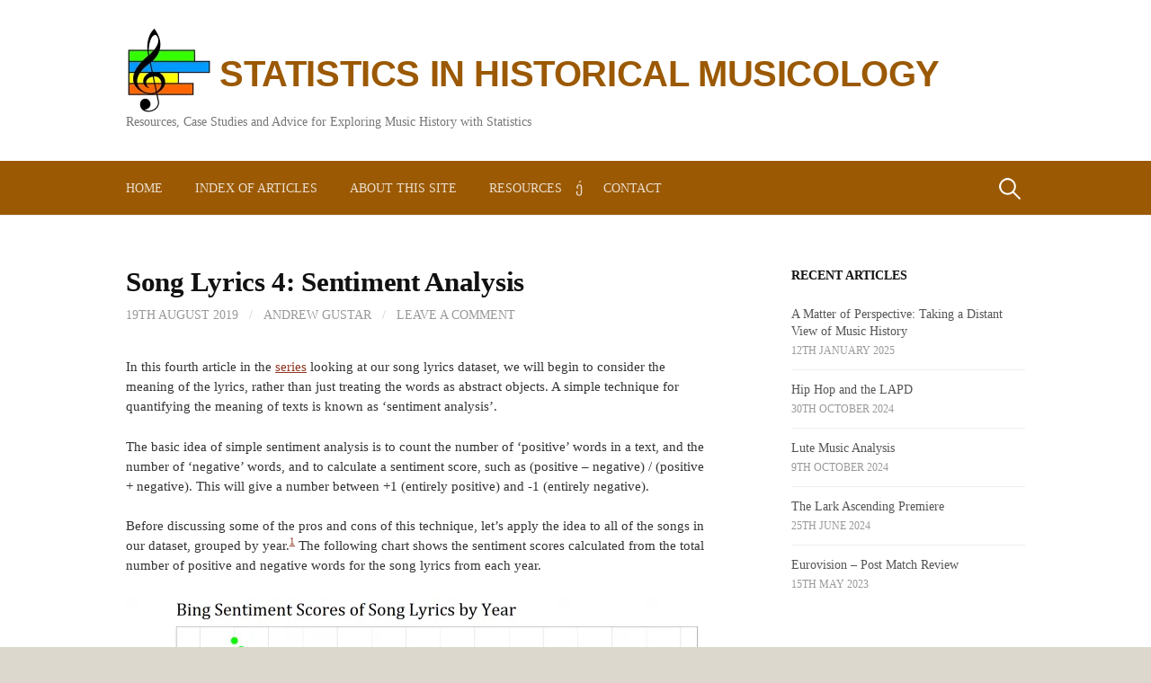

--- FILE ---
content_type: text/html; charset=UTF-8
request_url: https://musichistorystats.com/song-lyrics-4-sentiment-analysis/
body_size: 23061
content:
<!DOCTYPE html>
<!--[if IE 8]><html class="ie8" lang="en-GB">
<![endif]-->
<!--[if !(IE 8) ]><!--><html lang="en-GB">
<!--<![endif]--><head><script data-no-optimize="1">var litespeed_docref=sessionStorage.getItem("litespeed_docref");litespeed_docref&&(Object.defineProperty(document,"referrer",{get:function(){return litespeed_docref}}),sessionStorage.removeItem("litespeed_docref"));</script> <meta charset="UTF-8"><meta name="viewport" content="width=device-width, initial-scale=1"><link rel="profile" href="http://gmpg.org/xfn/11"><link rel="pingback" href="https://musichistorystats.com/xmlrpc.php">
<!--[if lt IE 9]> <script data-jetpack-boost="ignore" src="https://musichistorystats.com/wp-content/themes/first/js/html5shiv.js"></script> <![endif]--><style id="jetpack-boost-critical-css">@media all{.wp-block-group{box-sizing:border-box}.wp-block-image>figure>a{display:inline-block}.wp-block-image img{box-sizing:border-box;height:auto;max-width:100%;vertical-align:bottom}.wp-block-image .aligncenter,.wp-block-image .alignright{display:table}.wp-block-image .alignright{float:right;margin:.5em 0 .5em 1em}.wp-block-image .aligncenter{margin-left:auto;margin-right:auto}.wp-block-image figure{margin:0}ul{box-sizing:border-box}.entry-content{counter-reset:footnotes}.aligncenter{clear:both}.screen-reader-text{border:0;clip-path:inset(50%);height:1px;margin:-1px;overflow:hidden;padding:0;position:absolute;width:1px;word-wrap:normal!important}html :where(img[class*=wp-image-]){height:auto;max-width:100%}:where(figure){margin:0 0 1em}html{font-family:sans-serif;-ms-text-size-adjust:100%;-webkit-text-size-adjust:100%}body{margin:0}article,aside,figure,footer,header,main,nav{display:block}a{background-color:#fff0}strong{font-weight:700}h1{font-size:2em;margin:.67em 0}small{font-size:80%}sup{font-size:75%;line-height:0;position:relative;vertical-align:baseline}sup{top:-.5em}img{border:0}figure{margin:1em 40px}code{font-family:monospace,monospace;font-size:1em}input,textarea{color:inherit;font:inherit;margin:0}input[type=submit]{-webkit-appearance:button}input{line-height:normal}input[type=search]{-webkit-appearance:textfield;-moz-box-sizing:content-box;-webkit-box-sizing:content-box;box-sizing:content-box}input[type=search]::-webkit-search-cancel-button{-webkit-appearance:none}textarea{overflow:auto}html{font-size:90%}@media screen and (min-width:783px){html{font-size:100%}}body{color:#333;font-family:"Source Sans Pro",sans-serif;font-size:17px;line-height:1.5;word-wrap:break-word}@media screen and (min-width:783px){body{font-size:18px}}h1,h3{clear:both;color:#111;font-family:"Source Sans Pro",sans-serif;font-weight:600;letter-spacing:-.01em;line-height:1.4}h1{font-size:36px;font-size:2.25rem;margin-bottom:1em;margin-top:2em}h3{font-size:24px;font-size:1.5rem;margin-bottom:1em;margin-top:1.5em}a{color:inherit;text-decoration:none}.entry-content a,.post-navigation a{color:#3872b8;text-decoration:underline}p{margin:0 0 1.5em}strong{font-weight:700}em{font-style:italic}code{color:#666;border-bottom:solid 1px #ccc;font-family:Consolas,"Courier New",monospace;font-size:87.5%}ul{margin:0 0 1.5em 2em;padding:0}li>ul{margin-bottom:0;margin-left:1.5em}img{height:auto;max-width:100%;vertical-align:middle}figure{margin:0}input,input[type=search],textarea{-moz-box-sizing:border-box;-webkit-box-sizing:border-box;box-sizing:border-box;max-width:100%}input[type=submit]{background-color:#222;border:none;border-radius:4px;color:#eee;font-size:87.5%;line-height:1;padding:1em 1.5em;text-transform:uppercase}input[type=search],textarea{border:solid 1px #e6e6e6;color:#666;margin-top:.4em;padding:.6em}textarea{max-width:644px;width:100%}.aligncenter,.alignright{margin-bottom:1.5em}.alignright{display:inline;float:right;margin-left:1.5em}.aligncenter{clear:both;display:block;margin-left:auto;margin-right:auto}.screen-reader-text{clip:rect(1px,1px,1px,1px);height:1px;overflow:hidden;position:absolute!important;width:1px}.entry-content:after,.entry-content:before,.post-navigation:after,.post-navigation:before,.site-content:after,.site-content:before,.site-header:after,.site-header:before,.site-top:after,.site-top:before{content:"";display:table}.entry-content:after,.post-navigation:after,.site-content:after,.site-header:after,.site-top:after{clear:both}body{background-color:#f5f4f2}.site{background-color:#fff;margin-left:auto;margin-right:auto}.site-content,.site-top{margin-left:auto;margin-right:auto;max-width:644px;padding:0 20px}.site-top{text-align:center}.site-logo{padding-bottom:8px}.site-content{margin-bottom:24px}.sidebar-area{border-top:solid 3px #eee;padding-top:56px}@media screen and (min-width:783px){.main-navigation,.site-top{margin-left:auto;margin-right:auto;max-width:1000px;padding:0 45px}}@media screen and (min-width:960px){.site-content{max-width:1000px;padding:0 45px}.header-side .site-top{text-align:left}.header-side .site-top-table{display:table;width:100%}.header-side .site-branding{display:table-cell;vertical-align:middle}.header-side .site-logo,.header-side .site-title{display:inline-block}.header-side .site-logo{padding-bottom:0;padding-right:8px;padding-top:8px}.content-area{float:left;width:64.4%}.sidebar-area{border-top:none;float:right;padding-top:0;width:26%}}.site-header{border-bottom:solid 1px #eee;margin-bottom:56px}.site-top{margin-bottom:34px;margin-top:22px}.site-logo{line-height:1;margin-bottom:0;margin-top:0;vertical-align:middle}.site-logo img{zoom:90%}.site-title{font-size:36px;line-height:1.2;margin-bottom:0;margin-top:0;vertical-align:middle}.site-title a{color:#111}.site-description{color:#777;font-size:93.8%;line-height:1.4}@media screen and (min-width:783px){.site-logo img{zoom:1}.site-title{font-size:40px}}.main-navigation ul ul,.site-bar{background-color:#222}.main-navigation a,.menu-toggle,.site-bar{line-height:60px}.main-navigation{font-size:93.8%;position:relative}.menu-toggle{text-transform:uppercase}.menu-toggle:before{content:"";display:inline-block;font:normal 14px/1 Genericons;-webkit-font-smoothing:antialiased;margin-right:10px;position:relative;top:-1px;vertical-align:middle}.main-navigation ul{display:none;list-style:none;margin:0}.main-navigation a,.menu-toggle{color:#ddd;color:rgb(255 255 255/.8);padding:0 20px}.main-navigation a{border-top:solid 1px #555;border-color:rgb(255 255 255/.2);display:block}.main-navigation ul ul a{padding-left:30px}.main-navigation ul ul ul a{padding-left:45px}.main-navigation .search-form{position:absolute;right:20px;top:0}.main-navigation .search-field{background:url(https://musichistorystats.com/wp-content/themes/first/images/search-icon.png) 5px center no-repeat;background-size:24px 24px;border:none;height:36px;margin-top:10px;padding:0 0 0 34px;position:relative;width:1px}@media (-webkit-min-device-pixel-ratio:2),(min-resolution:192dpi){.main-navigation .search-field{background-image:url(https://musichistorystats.com/wp-content/themes/first/images/search-icon@2x.png)}}.main-navigation .search-submit{display:none}@media screen and (min-width:783px){.menu-toggle{display:none}.main-navigation ul{display:block}.main-navigation a{border-top:none;padding:0 18px}.main-navigation ul ul a,.main-navigation ul ul ul a{padding-left:18px}.main-navigation li{position:relative}.main-navigation ul.menu{letter-spacing:-.4em;padding-right:30px;text-align:center;text-transform:uppercase}.header-side .main-navigation ul.menu{text-align:left}.main-navigation ul.menu>li{display:inline-block;letter-spacing:normal;white-space:nowrap;text-align:left}.main-navigation ul.menu>li:first-child>a{padding-left:0}.main-navigation ul.menu>li.menu-item-has-children>a{padding-right:28px}.main-navigation ul.menu>li.menu-item-has-children>a:after{content:"";font:normal 16px/1 Genericons;-webkit-font-smoothing:antialiased;position:absolute;right:5px;top:22px}.main-navigation ul ul{left:-9999px;opacity:0;position:absolute;text-transform:none;top:100%;white-space:normal;width:180px;z-index:99999}.main-navigation ul ul ul{top:0}.main-navigation ul ul li a{border-top:1px solid #555;border-color:rgb(255 255 255/.2);line-height:1.5;padding-bottom:14px;padding-top:14px}.main-navigation ul ul li.menu-item-has-children>a{padding-right:24px}.main-navigation ul ul li.menu-item-has-children>a:after{content:">";position:absolute;right:8px;top:14px}.main-navigation .search-form{right:45px}}.menu a:before{border:solid 1px #ddd;border-radius:50%;color:#999;display:inline-block;font:normal 18px/1 Genericons;-webkit-font-smoothing:antialiased;margin-right:8px;padding:6px;position:relative;vertical-align:middle}.main-navigation a:before{border-color:#666;border-color:rgb(255 255 255/.3);color:#bbb;color:rgb(255 255 255/.7)}.hentry{border-bottom:solid 1px #eee;margin-bottom:48px}.single .hentry{margin-bottom:60px}.entry-header{margin-bottom:36px}.entry-title{font-size:36px;font-size:2.25rem;line-height:1.2;margin-bottom:8px;margin-top:0}.entry-header-meta{color:#999;font-size:93.8%;margin-bottom:36px;text-transform:uppercase}.meta-sep{color:#ccc;margin:0 8px}.entry-content{margin-bottom:24px}.entry-footer{margin-bottom:24px}.entry-footer-meta{color:#999;font-size:93.8%}.cat-links{margin-right:24px}.cat-links:before,.tags-links:before{color:#ccc;display:inline-block;font:normal 24px/1 Genericons;-webkit-font-smoothing:antialiased;position:relative;top:-2px;vertical-align:middle}.cat-links:before{content:""}.tags-links:before{content:""}.post-nav-title{color:#777;font-size:93.8%;text-transform:uppercase;margin-bottom:5px}.post-navigation{margin-bottom:60px}.post-navigation .nav-previous{float:left;width:48%}.post-navigation .nav-next{float:right;text-align:right;width:48%}.comments-area{font-size:93.8%;margin-bottom:60px}.comment-reply-title{font-size:24px;font-size:1.5rem;margin-bottom:24px;margin-top:0}.comment-reply-title{margin-top:48px}.comment-respond a{color:#666;text-decoration:underline}#commentform label{display:block}.widget{color:#555;font-size:93.8%;margin-bottom:48px}.widget-title{font-size:17px;font-size:1.063rem;letter-spacing:0;margin-bottom:16px;margin-top:0;text-transform:uppercase}.widget a{text-decoration:underline}.widget li a{text-decoration:none}.widget ul{list-style:none;margin-bottom:0;margin-left:0}.widget ul li{border-top:solid 1px #eee;line-height:1.4;padding-bottom:12px;padding-top:12px}.widget>ul>li:first-child{border-top:none;padding-top:8px}.widget_recent_entries .post-date{color:#999;display:block;font-size:86.7%;margin-top:4px;text-transform:uppercase}}</style><meta name='robots' content='index, follow, max-image-preview:large, max-snippet:-1, max-video-preview:-1' /><title>Song Lyrics 4: Sentiment Analysis - Statistics in Historical Musicology</title><link rel="canonical" href="https://musichistorystats.com/song-lyrics-4-sentiment-analysis/" /><meta property="og:locale" content="en_GB" /><meta property="og:type" content="article" /><meta property="og:title" content="Song Lyrics 4: Sentiment Analysis - Statistics in Historical Musicology" /><meta property="og:description" content="In this fourth article in the series looking at our song lyrics dataset, we will begin to consider the meaning of the lyrics, rather than just treating the words as abstract objects. A simple technique for quantifying the meaning of texts is known as &#8216;sentiment analysis&#8217;. The basic idea of simple sentiment analysis is to..." /><meta property="og:url" content="https://musichistorystats.com/song-lyrics-4-sentiment-analysis/" /><meta property="og:site_name" content="Statistics in Historical Musicology" /><meta property="article:published_time" content="2019-08-19T16:28:55+00:00" /><meta property="article:modified_time" content="2023-04-09T09:56:13+00:00" /><meta property="og:image" content="https://musichistorystats.com/wp-content/uploads/2019/08/bingSentByYear-2-644x429.png" /><meta name="author" content="Andrew Gustar" /><meta name="twitter:card" content="summary_large_image" /><meta name="twitter:label1" content="Written by" /><meta name="twitter:data1" content="Andrew Gustar" /><meta name="twitter:label2" content="Estimated reading time" /><meta name="twitter:data2" content="7 minutes" /> <script data-jetpack-boost="ignore" type="application/ld+json" class="yoast-schema-graph">{"@context":"https://schema.org","@graph":[{"@type":"ScholarlyArticle","@id":"https://musichistorystats.com/song-lyrics-4-sentiment-analysis/#article","isPartOf":{"@id":"https://musichistorystats.com/song-lyrics-4-sentiment-analysis/"},"author":{"name":"Andrew Gustar","@id":"https://musichistorystats.com/#/schema/person/e6709fd15274c879543021fa5260eb2f"},"headline":"Song Lyrics 4: Sentiment Analysis","datePublished":"2019-08-19T16:28:55+00:00","dateModified":"2023-04-09T09:56:13+00:00","mainEntityOfPage":{"@id":"https://musichistorystats.com/song-lyrics-4-sentiment-analysis/"},"wordCount":1125,"commentCount":0,"publisher":{"@id":"https://musichistorystats.com/#/schema/person/e6709fd15274c879543021fa5260eb2f"},"image":{"@id":"https://musichistorystats.com/song-lyrics-4-sentiment-analysis/#primaryimage"},"thumbnailUrl":"https://musichistorystats.com/wp-content/uploads/2019/08/bingSentByYear-2-644x429.png","keywords":["sentiment analysis","song lyrics series","text analysis"],"articleSection":["Techniques"],"inLanguage":"en-GB","potentialAction":[{"@type":"CommentAction","name":"Comment","target":["https://musichistorystats.com/song-lyrics-4-sentiment-analysis/#respond"]}]},{"@type":"WebPage","@id":"https://musichistorystats.com/song-lyrics-4-sentiment-analysis/","url":"https://musichistorystats.com/song-lyrics-4-sentiment-analysis/","name":"Song Lyrics 4: Sentiment Analysis - Statistics in Historical Musicology","isPartOf":{"@id":"https://musichistorystats.com/#website"},"primaryImageOfPage":{"@id":"https://musichistorystats.com/song-lyrics-4-sentiment-analysis/#primaryimage"},"image":{"@id":"https://musichistorystats.com/song-lyrics-4-sentiment-analysis/#primaryimage"},"thumbnailUrl":"https://musichistorystats.com/wp-content/uploads/2019/08/bingSentByYear-2-644x429.png","datePublished":"2019-08-19T16:28:55+00:00","dateModified":"2023-04-09T09:56:13+00:00","breadcrumb":{"@id":"https://musichistorystats.com/song-lyrics-4-sentiment-analysis/#breadcrumb"},"inLanguage":"en-GB","potentialAction":[{"@type":"ReadAction","target":["https://musichistorystats.com/song-lyrics-4-sentiment-analysis/"]}]},{"@type":"ImageObject","inLanguage":"en-GB","@id":"https://musichistorystats.com/song-lyrics-4-sentiment-analysis/#primaryimage","url":"https://musichistorystats.com/wp-content/uploads/2019/08/bingSentByYear-2.png","contentUrl":"https://musichistorystats.com/wp-content/uploads/2019/08/bingSentByYear-2.png","width":1800,"height":1200},{"@type":"BreadcrumbList","@id":"https://musichistorystats.com/song-lyrics-4-sentiment-analysis/#breadcrumb","itemListElement":[{"@type":"ListItem","position":1,"name":"Home","item":"https://musichistorystats.com/"},{"@type":"ListItem","position":2,"name":"Song Lyrics 4: Sentiment Analysis"}]},{"@type":"WebSite","@id":"https://musichistorystats.com/#website","url":"https://musichistorystats.com/","name":"Statistics in Historical Musicology","description":"Resources, Case Studies and Advice for Exploring Music History with Statistics","publisher":{"@id":"https://musichistorystats.com/#/schema/person/e6709fd15274c879543021fa5260eb2f"},"potentialAction":[{"@type":"SearchAction","target":{"@type":"EntryPoint","urlTemplate":"https://musichistorystats.com/?s={search_term_string}"},"query-input":{"@type":"PropertyValueSpecification","valueRequired":true,"valueName":"search_term_string"}}],"inLanguage":"en-GB"},{"@type":["Person","Organization"],"@id":"https://musichistorystats.com/#/schema/person/e6709fd15274c879543021fa5260eb2f","name":"Andrew Gustar","image":{"@type":"ImageObject","inLanguage":"en-GB","@id":"https://musichistorystats.com/#/schema/person/image/","url":"https://musichistorystats.com/wp-content/uploads/2017/07/cropped-mhsfavicon_512.png","contentUrl":"https://musichistorystats.com/wp-content/uploads/2017/07/cropped-mhsfavicon_512.png","width":512,"height":512,"caption":"Andrew Gustar"},"logo":{"@id":"https://musichistorystats.com/#/schema/person/image/"},"sameAs":["http://musichistorystats.com"]}]}</script> <link rel='dns-prefetch' href='//www.googletagmanager.com' /><link rel='dns-prefetch' href='//stats.wp.com' /><link rel='dns-prefetch' href='//fonts.googleapis.com' /><link rel='dns-prefetch' href='//v0.wordpress.com' /><link rel="alternate" type="application/rss+xml" title="Statistics in Historical Musicology &raquo; Feed" href="https://musichistorystats.com/feed/" /><link rel="alternate" type="application/rss+xml" title="Statistics in Historical Musicology &raquo; Comments Feed" href="https://musichistorystats.com/comments/feed/" /><link rel="alternate" type="application/rss+xml" title="Statistics in Historical Musicology &raquo; Song Lyrics 4: Sentiment Analysis Comments Feed" href="https://musichistorystats.com/song-lyrics-4-sentiment-analysis/feed/" /><link rel="alternate" title="oEmbed (JSON)" type="application/json+oembed" href="https://musichistorystats.com/wp-json/oembed/1.0/embed?url=https%3A%2F%2Fmusichistorystats.com%2Fsong-lyrics-4-sentiment-analysis%2F" /><link rel="alternate" title="oEmbed (XML)" type="text/xml+oembed" href="https://musichistorystats.com/wp-json/oembed/1.0/embed?url=https%3A%2F%2Fmusichistorystats.com%2Fsong-lyrics-4-sentiment-analysis%2F&#038;format=xml" />
<noscript><link rel='stylesheet' id='all-css-5c32c4da7f9c2a0b01ab9419e025714a' href='https://musichistorystats.com/wp-content/boost-cache/static/7a40b6ab26.min.css' type='text/css' media='all' /></noscript><style id='wp-block-image-inline-css'>.wp-block-image>a,.wp-block-image>figure>a{display:inline-block}.wp-block-image img{box-sizing:border-box;height:auto;max-width:100%;vertical-align:bottom}@media not (prefers-reduced-motion){.wp-block-image img.hide{visibility:hidden}.wp-block-image img.show{animation:show-content-image .4s}}.wp-block-image[style*=border-radius] img,.wp-block-image[style*=border-radius]>a{border-radius:inherit}.wp-block-image.has-custom-border img{box-sizing:border-box}.wp-block-image.aligncenter{text-align:center}.wp-block-image.alignfull>a,.wp-block-image.alignwide>a{width:100%}.wp-block-image.alignfull img,.wp-block-image.alignwide img{height:auto;width:100%}.wp-block-image .aligncenter,.wp-block-image .alignleft,.wp-block-image .alignright,.wp-block-image.aligncenter,.wp-block-image.alignleft,.wp-block-image.alignright{display:table}.wp-block-image .aligncenter>figcaption,.wp-block-image .alignleft>figcaption,.wp-block-image .alignright>figcaption,.wp-block-image.aligncenter>figcaption,.wp-block-image.alignleft>figcaption,.wp-block-image.alignright>figcaption{caption-side:bottom;display:table-caption}.wp-block-image .alignleft{float:left;margin:.5em 1em .5em 0}.wp-block-image .alignright{float:right;margin:.5em 0 .5em 1em}.wp-block-image .aligncenter{margin-left:auto;margin-right:auto}.wp-block-image :where(figcaption){margin-bottom:1em;margin-top:.5em}.wp-block-image.is-style-circle-mask img{border-radius:9999px}@supports ((-webkit-mask-image:none) or (mask-image:none)) or (-webkit-mask-image:none){.wp-block-image.is-style-circle-mask img{border-radius:0;-webkit-mask-image:url('data:image/svg+xml;utf8,<svg viewBox="0 0 100 100" xmlns="http://www.w3.org/2000/svg"><circle cx="50" cy="50" r="50"/></svg>');mask-image:url('data:image/svg+xml;utf8,<svg viewBox="0 0 100 100" xmlns="http://www.w3.org/2000/svg"><circle cx="50" cy="50" r="50"/></svg>');mask-mode:alpha;-webkit-mask-position:center;mask-position:center;-webkit-mask-repeat:no-repeat;mask-repeat:no-repeat;-webkit-mask-size:contain;mask-size:contain}}:root :where(.wp-block-image.is-style-rounded img,.wp-block-image .is-style-rounded img){border-radius:9999px}.wp-block-image figure{margin:0}.wp-lightbox-container{display:flex;flex-direction:column;position:relative}.wp-lightbox-container img{cursor:zoom-in}.wp-lightbox-container img:hover+button{opacity:1}.wp-lightbox-container button{align-items:center;backdrop-filter:blur(16px) saturate(180%);background-color:#5a5a5a40;border:none;border-radius:4px;cursor:zoom-in;display:flex;height:20px;justify-content:center;opacity:0;padding:0;position:absolute;right:16px;text-align:center;top:16px;width:20px;z-index:100}@media not (prefers-reduced-motion){.wp-lightbox-container button{transition:opacity .2s ease}}.wp-lightbox-container button:focus-visible{outline:3px auto #5a5a5a40;outline:3px auto -webkit-focus-ring-color;outline-offset:3px}.wp-lightbox-container button:hover{cursor:pointer;opacity:1}.wp-lightbox-container button:focus{opacity:1}.wp-lightbox-container button:focus,.wp-lightbox-container button:hover,.wp-lightbox-container button:not(:hover):not(:active):not(.has-background){background-color:#5a5a5a40;border:none}.wp-lightbox-overlay{box-sizing:border-box;cursor:zoom-out;height:100vh;left:0;overflow:hidden;position:fixed;top:0;visibility:hidden;width:100%;z-index:100000}.wp-lightbox-overlay .close-button{align-items:center;cursor:pointer;display:flex;justify-content:center;min-height:40px;min-width:40px;padding:0;position:absolute;right:calc(env(safe-area-inset-right) + 16px);top:calc(env(safe-area-inset-top) + 16px);z-index:5000000}.wp-lightbox-overlay .close-button:focus,.wp-lightbox-overlay .close-button:hover,.wp-lightbox-overlay .close-button:not(:hover):not(:active):not(.has-background){background:none;border:none}.wp-lightbox-overlay .lightbox-image-container{height:var(--wp--lightbox-container-height);left:50%;overflow:hidden;position:absolute;top:50%;transform:translate(-50%,-50%);transform-origin:top left;width:var(--wp--lightbox-container-width);z-index:9999999999}.wp-lightbox-overlay .wp-block-image{align-items:center;box-sizing:border-box;display:flex;height:100%;justify-content:center;margin:0;position:relative;transform-origin:0 0;width:100%;z-index:3000000}.wp-lightbox-overlay .wp-block-image img{height:var(--wp--lightbox-image-height);min-height:var(--wp--lightbox-image-height);min-width:var(--wp--lightbox-image-width);width:var(--wp--lightbox-image-width)}.wp-lightbox-overlay .wp-block-image figcaption{display:none}.wp-lightbox-overlay button{background:none;border:none}.wp-lightbox-overlay .scrim{background-color:#fff;height:100%;opacity:.9;position:absolute;width:100%;z-index:2000000}.wp-lightbox-overlay.active{visibility:visible}@media not (prefers-reduced-motion){.wp-lightbox-overlay.active{animation:turn-on-visibility .25s both}.wp-lightbox-overlay.active img{animation:turn-on-visibility .35s both}.wp-lightbox-overlay.show-closing-animation:not(.active){animation:turn-off-visibility .35s both}.wp-lightbox-overlay.show-closing-animation:not(.active) img{animation:turn-off-visibility .25s both}.wp-lightbox-overlay.zoom.active{animation:none;opacity:1;visibility:visible}.wp-lightbox-overlay.zoom.active .lightbox-image-container{animation:lightbox-zoom-in .4s}.wp-lightbox-overlay.zoom.active .lightbox-image-container img{animation:none}.wp-lightbox-overlay.zoom.active .scrim{animation:turn-on-visibility .4s forwards}.wp-lightbox-overlay.zoom.show-closing-animation:not(.active){animation:none}.wp-lightbox-overlay.zoom.show-closing-animation:not(.active) .lightbox-image-container{animation:lightbox-zoom-out .4s}.wp-lightbox-overlay.zoom.show-closing-animation:not(.active) .lightbox-image-container img{animation:none}.wp-lightbox-overlay.zoom.show-closing-animation:not(.active) .scrim{animation:turn-off-visibility .4s forwards}}@keyframes show-content-image{0%{visibility:hidden}99%{visibility:hidden}to{visibility:visible}}@keyframes turn-on-visibility{0%{opacity:0}to{opacity:1}}@keyframes turn-off-visibility{0%{opacity:1;visibility:visible}99%{opacity:0;visibility:visible}to{opacity:0;visibility:hidden}}@keyframes lightbox-zoom-in{0%{transform:translate(calc((-100vw + var(--wp--lightbox-scrollbar-width))/2 + var(--wp--lightbox-initial-left-position)),calc(-50vh + var(--wp--lightbox-initial-top-position))) scale(var(--wp--lightbox-scale))}to{transform:translate(-50%,-50%) scale(1)}}@keyframes lightbox-zoom-out{0%{transform:translate(-50%,-50%) scale(1);visibility:visible}99%{visibility:visible}to{transform:translate(calc((-100vw + var(--wp--lightbox-scrollbar-width))/2 + var(--wp--lightbox-initial-left-position)),calc(-50vh + var(--wp--lightbox-initial-top-position))) scale(var(--wp--lightbox-scale));visibility:hidden}}
/*# sourceURL=https://musichistorystats.com/wp-includes/blocks/image/style.min.css */</style><style id='global-styles-inline-css'>:root{--wp--preset--aspect-ratio--square: 1;--wp--preset--aspect-ratio--4-3: 4/3;--wp--preset--aspect-ratio--3-4: 3/4;--wp--preset--aspect-ratio--3-2: 3/2;--wp--preset--aspect-ratio--2-3: 2/3;--wp--preset--aspect-ratio--16-9: 16/9;--wp--preset--aspect-ratio--9-16: 9/16;--wp--preset--color--black: #000000;--wp--preset--color--cyan-bluish-gray: #abb8c3;--wp--preset--color--white: #ffffff;--wp--preset--color--pale-pink: #f78da7;--wp--preset--color--vivid-red: #cf2e2e;--wp--preset--color--luminous-vivid-orange: #ff6900;--wp--preset--color--luminous-vivid-amber: #fcb900;--wp--preset--color--light-green-cyan: #7bdcb5;--wp--preset--color--vivid-green-cyan: #00d084;--wp--preset--color--pale-cyan-blue: #8ed1fc;--wp--preset--color--vivid-cyan-blue: #0693e3;--wp--preset--color--vivid-purple: #9b51e0;--wp--preset--gradient--vivid-cyan-blue-to-vivid-purple: linear-gradient(135deg,rgb(6,147,227) 0%,rgb(155,81,224) 100%);--wp--preset--gradient--light-green-cyan-to-vivid-green-cyan: linear-gradient(135deg,rgb(122,220,180) 0%,rgb(0,208,130) 100%);--wp--preset--gradient--luminous-vivid-amber-to-luminous-vivid-orange: linear-gradient(135deg,rgb(252,185,0) 0%,rgb(255,105,0) 100%);--wp--preset--gradient--luminous-vivid-orange-to-vivid-red: linear-gradient(135deg,rgb(255,105,0) 0%,rgb(207,46,46) 100%);--wp--preset--gradient--very-light-gray-to-cyan-bluish-gray: linear-gradient(135deg,rgb(238,238,238) 0%,rgb(169,184,195) 100%);--wp--preset--gradient--cool-to-warm-spectrum: linear-gradient(135deg,rgb(74,234,220) 0%,rgb(151,120,209) 20%,rgb(207,42,186) 40%,rgb(238,44,130) 60%,rgb(251,105,98) 80%,rgb(254,248,76) 100%);--wp--preset--gradient--blush-light-purple: linear-gradient(135deg,rgb(255,206,236) 0%,rgb(152,150,240) 100%);--wp--preset--gradient--blush-bordeaux: linear-gradient(135deg,rgb(254,205,165) 0%,rgb(254,45,45) 50%,rgb(107,0,62) 100%);--wp--preset--gradient--luminous-dusk: linear-gradient(135deg,rgb(255,203,112) 0%,rgb(199,81,192) 50%,rgb(65,88,208) 100%);--wp--preset--gradient--pale-ocean: linear-gradient(135deg,rgb(255,245,203) 0%,rgb(182,227,212) 50%,rgb(51,167,181) 100%);--wp--preset--gradient--electric-grass: linear-gradient(135deg,rgb(202,248,128) 0%,rgb(113,206,126) 100%);--wp--preset--gradient--midnight: linear-gradient(135deg,rgb(2,3,129) 0%,rgb(40,116,252) 100%);--wp--preset--font-size--small: 13px;--wp--preset--font-size--medium: 20px;--wp--preset--font-size--large: 36px;--wp--preset--font-size--x-large: 42px;--wp--preset--spacing--20: 0.44rem;--wp--preset--spacing--30: 0.67rem;--wp--preset--spacing--40: 1rem;--wp--preset--spacing--50: 1.5rem;--wp--preset--spacing--60: 2.25rem;--wp--preset--spacing--70: 3.38rem;--wp--preset--spacing--80: 5.06rem;--wp--preset--shadow--natural: 6px 6px 9px rgba(0, 0, 0, 0.2);--wp--preset--shadow--deep: 12px 12px 50px rgba(0, 0, 0, 0.4);--wp--preset--shadow--sharp: 6px 6px 0px rgba(0, 0, 0, 0.2);--wp--preset--shadow--outlined: 6px 6px 0px -3px rgb(255, 255, 255), 6px 6px rgb(0, 0, 0);--wp--preset--shadow--crisp: 6px 6px 0px rgb(0, 0, 0);}:where(.is-layout-flex){gap: 0.5em;}:where(.is-layout-grid){gap: 0.5em;}body .is-layout-flex{display: flex;}.is-layout-flex{flex-wrap: wrap;align-items: center;}.is-layout-flex > :is(*, div){margin: 0;}body .is-layout-grid{display: grid;}.is-layout-grid > :is(*, div){margin: 0;}:where(.wp-block-columns.is-layout-flex){gap: 2em;}:where(.wp-block-columns.is-layout-grid){gap: 2em;}:where(.wp-block-post-template.is-layout-flex){gap: 1.25em;}:where(.wp-block-post-template.is-layout-grid){gap: 1.25em;}.has-black-color{color: var(--wp--preset--color--black) !important;}.has-cyan-bluish-gray-color{color: var(--wp--preset--color--cyan-bluish-gray) !important;}.has-white-color{color: var(--wp--preset--color--white) !important;}.has-pale-pink-color{color: var(--wp--preset--color--pale-pink) !important;}.has-vivid-red-color{color: var(--wp--preset--color--vivid-red) !important;}.has-luminous-vivid-orange-color{color: var(--wp--preset--color--luminous-vivid-orange) !important;}.has-luminous-vivid-amber-color{color: var(--wp--preset--color--luminous-vivid-amber) !important;}.has-light-green-cyan-color{color: var(--wp--preset--color--light-green-cyan) !important;}.has-vivid-green-cyan-color{color: var(--wp--preset--color--vivid-green-cyan) !important;}.has-pale-cyan-blue-color{color: var(--wp--preset--color--pale-cyan-blue) !important;}.has-vivid-cyan-blue-color{color: var(--wp--preset--color--vivid-cyan-blue) !important;}.has-vivid-purple-color{color: var(--wp--preset--color--vivid-purple) !important;}.has-black-background-color{background-color: var(--wp--preset--color--black) !important;}.has-cyan-bluish-gray-background-color{background-color: var(--wp--preset--color--cyan-bluish-gray) !important;}.has-white-background-color{background-color: var(--wp--preset--color--white) !important;}.has-pale-pink-background-color{background-color: var(--wp--preset--color--pale-pink) !important;}.has-vivid-red-background-color{background-color: var(--wp--preset--color--vivid-red) !important;}.has-luminous-vivid-orange-background-color{background-color: var(--wp--preset--color--luminous-vivid-orange) !important;}.has-luminous-vivid-amber-background-color{background-color: var(--wp--preset--color--luminous-vivid-amber) !important;}.has-light-green-cyan-background-color{background-color: var(--wp--preset--color--light-green-cyan) !important;}.has-vivid-green-cyan-background-color{background-color: var(--wp--preset--color--vivid-green-cyan) !important;}.has-pale-cyan-blue-background-color{background-color: var(--wp--preset--color--pale-cyan-blue) !important;}.has-vivid-cyan-blue-background-color{background-color: var(--wp--preset--color--vivid-cyan-blue) !important;}.has-vivid-purple-background-color{background-color: var(--wp--preset--color--vivid-purple) !important;}.has-black-border-color{border-color: var(--wp--preset--color--black) !important;}.has-cyan-bluish-gray-border-color{border-color: var(--wp--preset--color--cyan-bluish-gray) !important;}.has-white-border-color{border-color: var(--wp--preset--color--white) !important;}.has-pale-pink-border-color{border-color: var(--wp--preset--color--pale-pink) !important;}.has-vivid-red-border-color{border-color: var(--wp--preset--color--vivid-red) !important;}.has-luminous-vivid-orange-border-color{border-color: var(--wp--preset--color--luminous-vivid-orange) !important;}.has-luminous-vivid-amber-border-color{border-color: var(--wp--preset--color--luminous-vivid-amber) !important;}.has-light-green-cyan-border-color{border-color: var(--wp--preset--color--light-green-cyan) !important;}.has-vivid-green-cyan-border-color{border-color: var(--wp--preset--color--vivid-green-cyan) !important;}.has-pale-cyan-blue-border-color{border-color: var(--wp--preset--color--pale-cyan-blue) !important;}.has-vivid-cyan-blue-border-color{border-color: var(--wp--preset--color--vivid-cyan-blue) !important;}.has-vivid-purple-border-color{border-color: var(--wp--preset--color--vivid-purple) !important;}.has-vivid-cyan-blue-to-vivid-purple-gradient-background{background: var(--wp--preset--gradient--vivid-cyan-blue-to-vivid-purple) !important;}.has-light-green-cyan-to-vivid-green-cyan-gradient-background{background: var(--wp--preset--gradient--light-green-cyan-to-vivid-green-cyan) !important;}.has-luminous-vivid-amber-to-luminous-vivid-orange-gradient-background{background: var(--wp--preset--gradient--luminous-vivid-amber-to-luminous-vivid-orange) !important;}.has-luminous-vivid-orange-to-vivid-red-gradient-background{background: var(--wp--preset--gradient--luminous-vivid-orange-to-vivid-red) !important;}.has-very-light-gray-to-cyan-bluish-gray-gradient-background{background: var(--wp--preset--gradient--very-light-gray-to-cyan-bluish-gray) !important;}.has-cool-to-warm-spectrum-gradient-background{background: var(--wp--preset--gradient--cool-to-warm-spectrum) !important;}.has-blush-light-purple-gradient-background{background: var(--wp--preset--gradient--blush-light-purple) !important;}.has-blush-bordeaux-gradient-background{background: var(--wp--preset--gradient--blush-bordeaux) !important;}.has-luminous-dusk-gradient-background{background: var(--wp--preset--gradient--luminous-dusk) !important;}.has-pale-ocean-gradient-background{background: var(--wp--preset--gradient--pale-ocean) !important;}.has-electric-grass-gradient-background{background: var(--wp--preset--gradient--electric-grass) !important;}.has-midnight-gradient-background{background: var(--wp--preset--gradient--midnight) !important;}.has-small-font-size{font-size: var(--wp--preset--font-size--small) !important;}.has-medium-font-size{font-size: var(--wp--preset--font-size--medium) !important;}.has-large-font-size{font-size: var(--wp--preset--font-size--large) !important;}.has-x-large-font-size{font-size: var(--wp--preset--font-size--x-large) !important;}
/*# sourceURL=global-styles-inline-css */</style><style id='wp-img-auto-sizes-contain-inline-css'>img:is([sizes=auto i],[sizes^="auto," i]){contain-intrinsic-size:3000px 1500px}
/*# sourceURL=wp-img-auto-sizes-contain-inline-css */</style><style id='classic-theme-styles-inline-css'>/*! This file is auto-generated */
.wp-block-button__link{color:#fff;background-color:#32373c;border-radius:9999px;box-shadow:none;text-decoration:none;padding:calc(.667em + 2px) calc(1.333em + 2px);font-size:1.125em}.wp-block-file__button{background:#32373c;color:#fff;text-decoration:none}
/*# sourceURL=/wp-includes/css/classic-themes.min.css */</style><noscript><link rel='stylesheet' id='first-font-css' href='https://fonts.googleapis.com/css?family=Source+Serif+Pro%3A700%7CSource+Serif+Pro%3A600%7CSource+Serif+Pro%3A400%2C600%2C700&#038;subset=latin%2Clatin-ext' media='all' />
</noscript><link rel="https://api.w.org/" href="https://musichistorystats.com/wp-json/" /><link rel="alternate" title="JSON" type="application/json" href="https://musichistorystats.com/wp-json/wp/v2/posts/899" /><link rel="EditURI" type="application/rsd+xml" title="RSD" href="https://musichistorystats.com/xmlrpc.php?rsd" /><meta name="generator" content="WordPress 6.9" /><link rel='shortlink' href='https://wp.me/pg15Ds-ev' /><style type="text/css">.wpcp {background: #f7f7f7; padding: 16px 20px; border-radius: 5px; line-height: 20px;}</style><meta name="generator" content="Site Kit by Google 1.170.0" /><style>img#wpstats{display:none}</style><style type="text/css">/* Fonts */
				html {
			font-size: 85%;
		}
				body {
						font-family: 'Source Serif Pro';
									font-size: 15px;
					}
				@media screen and (max-width: 782px) {
						html {
				font-size: 76.5%;
			}
									body {
				font-size: 14.1px;
			}
					}
							h1, h2, h3, h4, h5, h6 {
				font-family: 'Source Serif Pro';
				font-weight: 600;
			}
		
		/* Colors */
								.site-bar, .main-navigation ul ul {
				background-color: #9b5903;
			}
												.entry-content a, .entry-summary a, .page-content a, .comment-content a, .post-navigation a {
				color: #8e3320;
			}
									a:hover {
				color: #a07e58;
			}
					
				/* Title */
			.site-title {
								font-family: 'Source Serif Pro', sans-serif;
																								margin-top: 15px;
																text-transform: uppercase;
							}
						.site-title a, .site-title a:hover {
				color: #9b5903;
			}
								
				/* Logo */
			.site-logo {
											}</style><style type="text/css" id="first-custom-css">pre, code{
	direction: ltr;
	text-align: left;
}
pre {	font-size: 0.8em; 
 	color: #8e3320; 
        border-bottom: none;
	margin: 0px; 
	padding:6px; 
        text-decoration: none;
	background: #EEEEEE}
code {border-bottom: none;
	background: #EEEEEE;
	color: #8e3320}</style><style type="text/css" id="custom-background-css">body.custom-background { background-color: #ddd8ce; }</style><link rel="icon" href="https://musichistorystats.com/wp-content/uploads/2017/07/mhsfavicon_512-150x150.png" sizes="32x32" /><link rel="icon" href="https://musichistorystats.com/wp-content/uploads/2017/07/mhsfavicon_512-300x300.png" sizes="192x192" /><link rel="apple-touch-icon" href="https://musichistorystats.com/wp-content/uploads/2017/07/mhsfavicon_512-300x300.png" /><meta name="msapplication-TileImage" content="https://musichistorystats.com/wp-content/uploads/2017/07/mhsfavicon_512-300x300.png" />
<noscript><link rel='stylesheet' id='all-css-bc04aac7980506d5c369093e6ae3aa1a' href='https://musichistorystats.com/wp-content/boost-cache/static/a80bfbf45d.min.css' type='text/css' media='all' /></noscript>
<noscript><link rel='stylesheet' id='dashicons-css' href='https://musichistorystats.com/wp-includes/css/dashicons.min.css' media='all' />
</noscript></head><body class="wp-singular post-template-default single single-post postid-899 single-format-standard custom-background wp-theme-first has-avatars header-side footer-side footer-1"><div id="page" class="hfeed site">
<a class="skip-link screen-reader-text" href="#content">Skip to content</a><header id="masthead" class="site-header" role="banner"><div class="site-top"><div class="site-top-table"><div class="site-branding"><h1 class="site-logo"><a href="https://musichistorystats.com/" rel="home">		<img data-lazyloaded="1" src="[data-uri]" width="96" height="96" alt="" data-src="https://musichistorystats.com/wp-content/uploads/2017/07/mhsfavicon_240-e1499872470389.png.webp" />
</a></h1><h1 class="site-title"><a href="https://musichistorystats.com/" rel="home">Statistics in Historical Musicology</a></h1><div class="site-description">Resources, Case Studies and Advice for Exploring Music History with Statistics</div></div></div></div><div class="site-bar"><nav id="site-navigation" class="main-navigation" role="navigation"><div class="menu-toggle">Menu</div><div class="menu-main-menu-container"><ul id="menu-main-menu" class="menu"><li id="menu-item-14" class="menu-item menu-item-type-custom menu-item-object-custom menu-item-home menu-item-14"><a href="https://musichistorystats.com/">Home</a></li><li id="menu-item-1413" class="menu-item menu-item-type-post_type menu-item-object-page menu-item-1413"><a href="https://musichistorystats.com/index-of-articles/">Index of Articles</a></li><li id="menu-item-12" class="menu-item menu-item-type-post_type menu-item-object-page menu-item-12"><a href="https://musichistorystats.com/about/">About this site</a></li><li id="menu-item-13" class="menu-item menu-item-type-post_type menu-item-object-page menu-item-has-children menu-item-13"><a href="https://musichistorystats.com/resources/">Resources</a><ul class="sub-menu"><li id="menu-item-83" class="menu-item menu-item-type-post_type menu-item-object-page menu-item-has-children menu-item-83"><a href="https://musichistorystats.com/resources/datasets/">Datasets</a><ul class="sub-menu"><li id="menu-item-52" class="menu-item menu-item-type-post_type menu-item-object-page menu-item-52"><a href="https://musichistorystats.com/resources/datasets/composers/">Composer Datasets</a></li><li id="menu-item-88" class="menu-item menu-item-type-post_type menu-item-object-page menu-item-88"><a href="https://musichistorystats.com/resources/datasets/printed-music/">Printed Music Datasets</a></li><li id="menu-item-87" class="menu-item menu-item-type-post_type menu-item-object-page menu-item-87"><a href="https://musichistorystats.com/resources/datasets/recorded-music/">Recorded Music Datasets</a></li><li id="menu-item-86" class="menu-item menu-item-type-post_type menu-item-object-page menu-item-86"><a href="https://musichistorystats.com/resources/datasets/concerts/">Concert Datasets</a></li><li id="menu-item-1770" class="menu-item menu-item-type-post_type menu-item-object-page menu-item-1770"><a href="https://musichistorystats.com/resources/datasets/broadcast-music-datasets/">Broadcast Music Datasets</a></li><li id="menu-item-85" class="menu-item menu-item-type-post_type menu-item-object-page menu-item-85"><a href="https://musichistorystats.com/resources/datasets/repertoire/">Repertoire Datasets</a></li><li id="menu-item-158" class="menu-item menu-item-type-post_type menu-item-object-page menu-item-158"><a href="https://musichistorystats.com/resources/datasets/miscellaneous/">Miscellaneous Datasets</a></li></ul></li><li id="menu-item-53" class="menu-item menu-item-type-post_type menu-item-object-page menu-item-53"><a href="https://musichistorystats.com/resources/analysis-tools/">Analysis Tools</a></li><li id="menu-item-51" class="menu-item menu-item-type-post_type menu-item-object-page menu-item-51"><a href="https://musichistorystats.com/resources/related-projects/">Related Projects</a></li></ul></li><li id="menu-item-84" class="menu-item menu-item-type-post_type menu-item-object-page menu-item-84"><a href="https://musichistorystats.com/contact/">Contact</a></li></ul></div><form role="search" method="get" class="search-form" action="https://musichistorystats.com/">
<label>
<span class="screen-reader-text">Search for:</span>
<input type="search" class="search-field" placeholder="Search &hellip;" value="" name="s" />
</label>
<input type="submit" class="search-submit" value="Search" /></form></nav></div></header><div id="content" class="site-content"><div id="primary" class="content-area"><main id="main" class="site-main" role="main"><article id="post-899" class="post-899 post type-post status-publish format-standard hentry category-techniques tag-sentiment-analysis tag-song-lyrics tag-text-analysis"><header class="entry-header"><h1 class="entry-title">Song Lyrics 4: Sentiment Analysis</h1><div class="entry-meta entry-header-meta">
<span class="posted-on">
<a href="https://musichistorystats.com/song-lyrics-4-sentiment-analysis/" rel="bookmark"><time class="entry-date published updated" datetime="2019-08-19T17:28:55+01:00">19th August 2019</time></a>		</span>
<span class="byline"><span class="meta-sep"> / </span>
<span class="author vcard">
<a class="url fn n" href="https://musichistorystats.com/author/andrewgustar/">Andrew Gustar</a>			</span>
</span>
<span class="comments-link"><span class="meta-sep"> / </span> <a href="https://musichistorystats.com/song-lyrics-4-sentiment-analysis/#respond">Leave a comment</a></span></div></header><div class="entry-content"><p>In this fourth article in the <a href="https://musichistorystats.com/tag/song-lyrics/" target="_blank" rel="noreferrer noopener">series</a> looking at our song lyrics dataset, we will begin to consider the meaning of the lyrics, rather than just treating the words as abstract objects. A simple technique for quantifying the meaning of texts is known as &#8216;sentiment analysis&#8217;.</p><span id="more-899"></span><p>The basic idea of simple sentiment analysis is to count the number of &#8216;positive&#8217; words in a text, and the number of &#8216;negative&#8217; words, and to calculate a sentiment score, such as (positive &#8211; negative) / (positive + negative). This will give a number between +1 (entirely positive) and -1 (entirely negative).</p><p>Before discussing some of the pros and cons of this technique, let&#8217;s apply the idea to all of the songs in our dataset, grouped by year.<span id='easy-footnote-1-899' class='easy-footnote-margin-adjust'></span><span class='easy-footnote'><a href='#easy-footnote-bottom-1-899' title='For further details of the dataset, see the &lt;a rel=&quot;noreferrer noopener&quot; label=&quot;first article (opens in a new tab)&quot; href=&quot;https://musichistorystats.com/song-lyrics-1-counting-words/&quot; target=&quot;_blank&quot;&gt;first article&lt;/a&gt; in the series.'><sup>1</sup></a></span> The following chart shows the sentiment scores calculated from the total number of positive and negative words for the song lyrics from each year.</p><figure class="wp-block-image"><img data-lazyloaded="1" src="[data-uri]" fetchpriority="high" decoding="async" width="644" height="429" data-src="https://musichistorystats.com/wp-content/uploads/2019/08/bingSentByYear-2-644x429.png.webp" alt="" class="wp-image-994" data-srcset="https://musichistorystats.com/wp-content/uploads/2019/08/bingSentByYear-2-644x429.png.webp 644w, https://musichistorystats.com/wp-content/uploads/2019/08/bingSentByYear-2-300x200.png.webp 300w, https://musichistorystats.com/wp-content/uploads/2019/08/bingSentByYear-2-768x512.png.webp 768w, https://musichistorystats.com/wp-content/uploads/2019/08/bingSentByYear-2.png.webp 1800w" data-sizes="(max-width: 644px) 100vw, 644px" /></figure><p>It seems that song lyrics were, on average, neutral until about 1980, when they suddenly became more negative. Sentiment then continued downwards until the late 1990s. We will come back to this interesting finding, but first we need to look in more detail at what the sentiment analysis is actually doing.</p><p>The &#8216;Bing&#8217; in the title of the chart refers to a particular lexicon of positive and negative words developed by Bing Liu in 2004 for analysing customer reviews.<span id='easy-footnote-2-899' class='easy-footnote-margin-adjust'></span><span class='easy-footnote'><a href='#easy-footnote-bottom-2-899' title='Minqing Hu &amp;amp; Bing Liu, &amp;#8220;Mining and summarizing customer reviews.&amp;#8221;, &lt;em&gt;Proceedings of the ACM SIGKDD International Conference on Knowledge Discovery &amp;amp; Data Mining&lt;/em&gt; (KDD-2004), Seattle, Washington, USA, Aug 22-25, 2004.'><sup>2</sup></a></span> Bing&#8217;s lexicon contains 2,005 positive words and 4,781 negative words &#8211; this partly explains why the overall scores above are generally quite negative.</p><p>Other sentiment lexicons are available. One is the &#8216;Loughran&#8217; list, developed by Loughran &amp; McDonald in 2011, primarily for analysing financial reports.<span id='easy-footnote-3-899' class='easy-footnote-margin-adjust'></span><span class='easy-footnote'><a href='#easy-footnote-bottom-3-899' title='Loughran, T. &amp;amp; McDonald, B. (2011), &amp;#8220;When Is a Liability Not a Liability? Textual Analysis, Dictionaries, and 10‐Ks.&amp;#8221; &lt;em&gt;The Journal of Finance&lt;/em&gt;, 66: 35-65. doi:&lt;a href=&quot;https://doi.org/10.1111/j.1540-6261.2010.01625.x&quot;&gt;10.1111/j.1540-6261.2010.01625.x&lt;/a&gt;'><sup>3</sup></a></span> The Loughran lexicon has just 354 positive words against 2,355 negative words. As well as &#8216;positive&#8217; and &#8216;negative&#8217;, it also has categories &#8216;constraining&#8217;, &#8216;litigious&#8217;, &#8216;superfluous&#8217; and &#8216;uncertainty&#8217;, reflecting the purpose for which it was developed. Running the song lyrics through the Loughran lexicon results in lower scores overall, and a less pronounced decline in sentiment over time compared with Bing:</p><figure class="wp-block-image"><img data-lazyloaded="1" src="[data-uri]" decoding="async" width="644" height="429" data-src="https://musichistorystats.com/wp-content/uploads/2019/08/loughranSentByYear-644x429.png.webp" alt="" class="wp-image-995" data-srcset="https://musichistorystats.com/wp-content/uploads/2019/08/loughranSentByYear-644x429.png.webp 644w, https://musichistorystats.com/wp-content/uploads/2019/08/loughranSentByYear-300x200.png.webp 300w, https://musichistorystats.com/wp-content/uploads/2019/08/loughranSentByYear-768x512.png.webp 768w, https://musichistorystats.com/wp-content/uploads/2019/08/loughranSentByYear.png.webp 1800w" data-sizes="(max-width: 644px) 100vw, 644px" /></figure><p>Both Bing and Loughran assign words as either positive or negative. The AFINN lexicon, developed for an analysis of &#8216;microblogs&#8217;, gives words a score between +5 (very positive) and -5 (very negative).<span id='easy-footnote-4-899' class='easy-footnote-margin-adjust'></span><span class='easy-footnote'><a href='#easy-footnote-bottom-4-899' title='Finn Årup Nielsen, &amp;#8220;A new ANEW: evaluation of a word list for sentiment analysis in microblogs&amp;#8221;, &lt;em&gt;Proceedings of the ESWC2011 Workshop on &amp;#8216;Making Sense of Microposts&amp;#8217;: Big things come in small packages.&lt;/em&gt; Volume 718 in CEUR Workshop Proceedings: 93-98. 2011 May. Matthew Rowe, Milan Stankovic, Aba-Sah Dadzie, Mariann Hardey (editors)'><sup>4</sup></a></span> So, for example, &#8216;breathtaking&#8217; and &#8216;superb&#8217; (scoring +5) are rated as more positive than &#8216;agree&#8217; and &#8216;laugh&#8217; (scoring +1).</p><p>As the chart below shows, the AFINN lexicon produces roughly the same overall shape as Bing, but the overall level is less negatively biased, despite AFINN still having about twice as many negative words (1,599) as positive (878).</p><figure class="wp-block-image"><img data-lazyloaded="1" src="[data-uri]" decoding="async" width="644" height="429" data-src="https://musichistorystats.com/wp-content/uploads/2019/08/affinSentByYear-644x429.png.webp" alt="" class="wp-image-996" data-srcset="https://musichistorystats.com/wp-content/uploads/2019/08/affinSentByYear-644x429.png.webp 644w, https://musichistorystats.com/wp-content/uploads/2019/08/affinSentByYear-300x200.png.webp 300w, https://musichistorystats.com/wp-content/uploads/2019/08/affinSentByYear-768x512.png.webp 768w, https://musichistorystats.com/wp-content/uploads/2019/08/affinSentByYear.png.webp 1800w" data-sizes="(max-width: 644px) 100vw, 644px" /></figure><p>Each of these three lexicons was designed for a specific purpose &#8211; none of which are at all related to song lyrics &#8211; so we must treat them with caution. There are even differences in how some words are categorised. &#8216;Intense&#8217;, for example, is rated negative in Bing but positive in AFINN, whereas &#8216;defeated&#8217; is positive in Bing, negative in AFINN. &#8216;Exonerate&#8217; is positive in AFINN and Bing, but negative in Loughran.</p><p>A more general lexicon is the <a rel="noreferrer noopener" aria-label="NRC Emotion Lexicon (opens in a new tab)" href="https://saifmohammad.com/WebPages/NRC-Emotion-Lexicon.htm" target="_blank">NRC Emotion Lexicon</a> which was generated by crowdsourcing. As its name suggests, as well as general &#8216;positive&#8217; and &#8216;negative&#8217; words, NRC also assigns words to the eight basic emotions of anger, fear, anticipation, trust, surprise, sadness, joy, and disgust. The positive/negative analysis confirms the same pattern as Bing and AFINN, but at a noticeably higher level, as NRC has a better balance of positive and negative words (2,312 to 3,324). The emotion analysis is shown in the following chart:</p><figure class="wp-block-image"><img data-lazyloaded="1" src="[data-uri]" loading="lazy" decoding="async" width="644" height="966" data-src="https://musichistorystats.com/wp-content/uploads/2019/08/NRCEmotionsByYear-644x966.png.webp" alt="" class="wp-image-997" data-srcset="https://musichistorystats.com/wp-content/uploads/2019/08/NRCEmotionsByYear-644x966.png.webp 644w, https://musichistorystats.com/wp-content/uploads/2019/08/NRCEmotionsByYear-200x300.png.webp 200w, https://musichistorystats.com/wp-content/uploads/2019/08/NRCEmotionsByYear-768x1152.png.webp 768w, https://musichistorystats.com/wp-content/uploads/2019/08/NRCEmotionsByYear.png.webp 1800w" data-sizes="auto, (max-width: 644px) 100vw, 644px" /></figure><p>The &#8216;mean score&#8217; here is the proportion of words assigned to that emotion, among those that are assigned to any emotion (so the eight categories should add up to 100%, apart from the fact that some words are assigned to more than one emotion). Anger, disgust and fear are all steadily on the rise, whilst joy and trust are falling (with anticipation, sadness and surprise roughly constant).</p><p>We can show this using a similar chart to those used in previous articles. Here is the ranking of emotion words by decade, with text height reflecting proportions relative to the most common.</p><figure class="wp-block-image"><img data-lazyloaded="1" src="[data-uri]" loading="lazy" decoding="async" width="644" height="537" data-src="https://musichistorystats.com/wp-content/uploads/2019/08/topemotionsbydecade-1-644x537.png.webp" alt="" class="wp-image-999" data-srcset="https://musichistorystats.com/wp-content/uploads/2019/08/topemotionsbydecade-1-644x537.png.webp 644w, https://musichistorystats.com/wp-content/uploads/2019/08/topemotionsbydecade-1-300x250.png.webp 300w, https://musichistorystats.com/wp-content/uploads/2019/08/topemotionsbydecade-1-768x640.png.webp 768w, https://musichistorystats.com/wp-content/uploads/2019/08/topemotionsbydecade-1.png.webp 1800w" data-sizes="auto, (max-width: 644px) 100vw, 644px" /></figure><p>The 1980s saw a sudden increase in &#8216;fear&#8217; words. Perhaps more significantly, the 1980s also heralded a much better balance between the emotions: in the 1950s, 60s and 70s, &#8216;anger&#8217;, &#8216;disgust&#8217; and &#8216;surprise&#8217; were used much less than the most common emotion &#8216;joy&#8217; (indicated by the small text), but after 1980 the gap between the most and least common emotions is much narrower. So perhaps 1980 is better described not as the moment that songs became more negative, but as the point at which they became more representative of the full range of emotions.</p><p>A potential problem with sentiment analysis is that it takes no account of the relationships between words. In particular, the words &#8216;not&#8217; or &#8216;no&#8217; can completely change the meaning of an adjacent word. Similarly modifiers such as &#8216;very&#8217; and &#8216;barely&#8217; can make significant differences.<span id='easy-footnote-5-899' class='easy-footnote-margin-adjust'></span><span class='easy-footnote'><a href='#easy-footnote-bottom-5-899' title='About 2% of the words in song lyrics are &amp;#8216;not&amp;#8217;, &amp;#8216;no&amp;#8217; or end in &amp;#8216;&amp;#8230;n&amp;#8217;t&amp;#8217;.'><sup>5</sup></a></span> There are more sophisticated sentiment analysis techniques that attempt to work at a sentence-by-sentence level, rather than word-by-word, taking account of negators, modifiers, and other structural factors that can affect the meaning. These techniques can work well in the right circumstances, but tend to be much slower.<span id='easy-footnote-6-899' class='easy-footnote-margin-adjust'></span><span class='easy-footnote'><a href='#easy-footnote-bottom-6-899' title='The &lt;code&gt;R&lt;/code&gt; packages &lt;code&gt;qdap&lt;/code&gt; and &lt;code&gt;sentimentr&lt;/code&gt; both have this capability, for example.'><sup>6</sup></a></span></p><p>There is obviously a lot of scope for applying sentiment and emotion analysis to explore data in different ways. Rather than an analysis by year, for example, we could compare artists. As an example, here is a plot of some top artists (&#8216;top&#8217; in terms of the number of songs in the dataset and whether I have heard of them or not) according to their scores on &#8216;joy&#8217; (vertical axis) and &#8216;fear&#8217; (horizontal):</p><figure class="wp-block-image"><img data-lazyloaded="1" src="[data-uri]" loading="lazy" decoding="async" width="1800" height="1200" data-src="https://musichistorystats.com/wp-content/uploads/2019/08/NRCartistsplot.png.webp" alt="" class="wp-image-1000" data-srcset="https://musichistorystats.com/wp-content/uploads/2019/08/NRCartistsplot.png.webp 1800w, https://musichistorystats.com/wp-content/uploads/2019/08/NRCartistsplot-300x200.png.webp 300w, https://musichistorystats.com/wp-content/uploads/2019/08/NRCartistsplot-768x512.png.webp 768w, https://musichistorystats.com/wp-content/uploads/2019/08/NRCartistsplot-644x429.png.webp 644w" data-sizes="auto, (max-width: 1800px) 100vw, 1800px" /></figure><p>Many other such charts can be produced, and many conclusions drawn, some of them interesting. As with other text analysis techniques, it can be dangerous to take these results too seriously, but they can nevertheless be useful ways of exploring data and of highlighting possible questions for further research.</p><div class="wpcp">Cite this article as: Gustar, A.J. 'Song Lyrics 4: Sentiment Analysis' in <em>Statistics in Historical Musicology</em>, 19th August 2019, <a href="https://musichistorystats.com/song-lyrics-4-sentiment-analysis/">https://musichistorystats.com/song-lyrics-4-sentiment-analysis/</a>.</div><ol class="easy-footnotes-wrapper"><li class="easy-footnote-single"><span id="easy-footnote-bottom-1-899" class="easy-footnote-margin-adjust"></span>For further details of the dataset, see the <a rel="noreferrer noopener" href="https://musichistorystats.com/song-lyrics-1-counting-words/" target="_blank">first article</a> in the series.<a class="easy-footnote-to-top" href="#easy-footnote-1-899"></a></li><li class="easy-footnote-single"><span id="easy-footnote-bottom-2-899" class="easy-footnote-margin-adjust"></span>Minqing Hu &amp; Bing Liu, &#8220;Mining and summarizing customer reviews.&#8221;, <em>Proceedings of the ACM SIGKDD International Conference on Knowledge Discovery &amp; Data Mining</em> (KDD-2004), Seattle, Washington, USA, Aug 22-25, 2004.<a class="easy-footnote-to-top" href="#easy-footnote-2-899"></a></li><li class="easy-footnote-single"><span id="easy-footnote-bottom-3-899" class="easy-footnote-margin-adjust"></span>Loughran, T. &amp; McDonald, B. (2011), &#8220;When Is a Liability Not a Liability? Textual Analysis, Dictionaries, and 10‐Ks.&#8221; <em>The Journal of Finance</em>, 66: 35-65. doi:<a href="https://doi.org/10.1111/j.1540-6261.2010.01625.x">10.1111/j.1540-6261.2010.01625.x</a><a class="easy-footnote-to-top" href="#easy-footnote-3-899"></a></li><li class="easy-footnote-single"><span id="easy-footnote-bottom-4-899" class="easy-footnote-margin-adjust"></span>Finn Årup Nielsen, &#8220;A new ANEW: evaluation of a word list for sentiment analysis in microblogs&#8221;, <em>Proceedings of the ESWC2011 Workshop on &#8216;Making Sense of Microposts&#8217;: Big things come in small packages.</em> Volume 718 in CEUR Workshop Proceedings: 93-98. 2011 May. Matthew Rowe, Milan Stankovic, Aba-Sah Dadzie, Mariann Hardey (editors)<a class="easy-footnote-to-top" href="#easy-footnote-4-899"></a></li><li class="easy-footnote-single"><span id="easy-footnote-bottom-5-899" class="easy-footnote-margin-adjust"></span>About 2% of the words in song lyrics are &#8216;not&#8217;, &#8216;no&#8217; or end in &#8216;&#8230;n&#8217;t&#8217;.<a class="easy-footnote-to-top" href="#easy-footnote-5-899"></a></li><li class="easy-footnote-single"><span id="easy-footnote-bottom-6-899" class="easy-footnote-margin-adjust"></span>The <code>R</code> packages <code>qdap</code> and <code>sentimentr</code> both have this capability, for example.<a class="easy-footnote-to-top" href="#easy-footnote-6-899"></a></li></ol></div><footer class="entry-meta entry-footer entry-footer-meta">
<span class="cat-links">
<a href="https://musichistorystats.com/category/techniques/" rel="category tag">Techniques</a>		</span>
<span class="tags-links">
<a href="https://musichistorystats.com/tag/sentiment-analysis/" rel="tag">sentiment analysis</a>, <a href="https://musichistorystats.com/tag/song-lyrics/" rel="tag">song lyrics series</a>, <a href="https://musichistorystats.com/tag/text-analysis/" rel="tag">text analysis</a>		</span></footer></article><nav class="navigation post-navigation" role="navigation"><h1 class="screen-reader-text">Post navigation</h1><div class="nav-links"><div class="nav-previous"><div class="post-nav-title">Older post</div><a href="https://musichistorystats.com/song-lyrics-3-repetition-and-compression/" rel="prev">Song Lyrics 3: Repetition and Compression</a></div><div class="nav-next"><div class="post-nav-title">Newer post</div><a href="https://musichistorystats.com/song-lyrics-5-sunday-in-new-york-with-mary-and-john/" rel="next">Song Lyrics 5: Sunday in New York with Mary and John</a></div></div></nav><div id="comments" class="comments-area"><div id="respond" class="comment-respond"><h3 id="reply-title" class="comment-reply-title">Leave a Reply <small><a rel="nofollow" id="cancel-comment-reply-link" href="/song-lyrics-4-sentiment-analysis/#respond" style="display:none;">Cancel reply</a></small></h3><form action="https://musichistorystats.com/wp-comments-post.php" method="post" id="commentform" class="comment-form"><p class="comment-notes"><span id="email-notes">Your email address will not be published.</span> <span class="required-field-message">Required fields are marked <span class="required">*</span></span></p><p class="comment-form-comment"><label for="comment">Comment <span class="required">*</span></label><textarea id="comment" name="comment" cols="45" rows="8" maxlength="65525" required></textarea></p><p class="comment-form-author"><label for="author">Name <span class="required">*</span></label> <input id="author" name="author" type="text" value="" size="30" maxlength="245" autocomplete="name" required /></p><p class="comment-form-email"><label for="email">Email <span class="required">*</span></label> <input id="email" name="email" type="email" value="" size="30" maxlength="100" aria-describedby="email-notes" autocomplete="email" required /></p><p class="comment-form-url"><label for="url">Website</label> <input id="url" name="url" type="url" value="" size="30" maxlength="200" autocomplete="url" /></p><p class="form-submit"><input name="submit" type="submit" id="submit" class="submit" value="Post Comment" /> <input type='hidden' name='comment_post_ID' value='899' id='comment_post_ID' />
<input type='hidden' name='comment_parent' id='comment_parent' value='0' /></p><p style="display: none;"><input type="hidden" id="akismet_comment_nonce" name="akismet_comment_nonce" value="12f37b8218" /></p><p style="display: none !important;" class="akismet-fields-container" data-prefix="ak_"><label>&#916;<textarea name="ak_hp_textarea" cols="45" rows="8" maxlength="100"></textarea></label><input type="hidden" id="ak_js_1" name="ak_js" value="245"/></p></form></div><p class="akismet_comment_form_privacy_notice">This site uses Akismet to reduce spam. <a href="https://akismet.com/privacy/" target="_blank" rel="nofollow noopener">Learn how your comment data is processed.</a></p></div></main></div><div id="secondary" class="sidebar-area" role="complementary"><div class="widget-area"><aside id="recent-posts-5" class="widget widget_recent_entries"><h1 class="widget-title">Recent Articles</h1><ul><li>
<a href="https://musichistorystats.com/a-matter-of-perspective-taking-a-distant-view-of-music-history/">A Matter of Perspective: Taking a Distant View of Music History</a>
<span class="post-date">12th January 2025</span></li><li>
<a href="https://musichistorystats.com/hip-hop-and-the-lapd/">Hip Hop and the LAPD</a>
<span class="post-date">30th October 2024</span></li><li>
<a href="https://musichistorystats.com/lute-music-analysis/">Lute Music Analysis</a>
<span class="post-date">9th October 2024</span></li><li>
<a href="https://musichistorystats.com/the-lark-ascending-premiere/">The Lark Ascending Premiere</a>
<span class="post-date">25th June 2024</span></li><li>
<a href="https://musichistorystats.com/eurovision-post-match-review/">Eurovision &#8211; Post Match Review</a>
<span class="post-date">15th May 2023</span></li></ul></aside><aside id="block-3" class="widget widget_block widget_text"><p style="font-size:15px"><strong><a href="https://musichistorystats.com/?redirect_to=random">RANDOM ARTICLE</a></strong></p></aside><aside id="categories-2" class="widget widget_categories"><h1 class="widget-title">Categories</h1><ul><li class="cat-item cat-item-29"><a href="https://musichistorystats.com/category/analysis/">Analysis</a> (11)</li><li class="cat-item cat-item-5"><a href="https://musichistorystats.com/category/case-studies/">Case Studies</a> (33)</li><li class="cat-item cat-item-7"><a href="https://musichistorystats.com/category/conference-papers/">Conference Papers</a> (6)</li><li class="cat-item cat-item-31"><a href="https://musichistorystats.com/category/data-gathering/">Data Gathering</a> (8)</li><li class="cat-item cat-item-32"><a href="https://musichistorystats.com/category/data-wrangling/">Data Wrangling</a> (10)</li><li class="cat-item cat-item-4"><a href="https://musichistorystats.com/category/datasets/">Datasets</a> (29)</li><li class="cat-item cat-item-8"><a href="https://musichistorystats.com/category/general/">General</a> (6)</li><li class="cat-item cat-item-178"><a href="https://musichistorystats.com/category/publications/">Publications</a> (5)</li><li class="cat-item cat-item-6"><a href="https://musichistorystats.com/category/techniques/">Techniques</a> (20)</li><li class="cat-item cat-item-30"><a href="https://musichistorystats.com/category/visualisation/">Visualisation</a> (13)</li></ul></aside><aside id="tag_cloud-3" class="widget widget_tag_cloud"><h1 class="widget-title">Keyword Tags</h1><div class="tagcloud"><a href="https://musichistorystats.com/tag/london-concerts/" class="tag-cloud-link tag-link-185 tag-link-position-1" style="font-size: 18.111111111111pt;" aria-label="18c london concerts (9 items)">18c london concerts</a>
<a href="https://musichistorystats.com/tag/background/" class="tag-cloud-link tag-link-12 tag-link-position-2" style="font-size: 10.333333333333pt;" aria-label="background (3 items)">background</a>
<a href="https://musichistorystats.com/tag/bias/" class="tag-cloud-link tag-link-15 tag-link-position-3" style="font-size: 20.25pt;" aria-label="bias (12 items)">bias</a>
<a href="https://musichistorystats.com/tag/book/" class="tag-cloud-link tag-link-10 tag-link-position-4" style="font-size: 10.333333333333pt;" aria-label="book (3 items)">book</a>
<a href="https://musichistorystats.com/tag/charts/" class="tag-cloud-link tag-link-157 tag-link-position-5" style="font-size: 10.333333333333pt;" aria-label="charts (3 items)">charts</a>
<a href="https://musichistorystats.com/tag/christmas/" class="tag-cloud-link tag-link-147 tag-link-position-6" style="font-size: 13.833333333333pt;" aria-label="christmas (5 items)">christmas</a>
<a href="https://musichistorystats.com/tag/clustering/" class="tag-cloud-link tag-link-141 tag-link-position-7" style="font-size: 12.277777777778pt;" aria-label="clustering (4 items)">clustering</a>
<a href="https://musichistorystats.com/tag/concert-programming/" class="tag-cloud-link tag-link-152 tag-link-position-8" style="font-size: 8pt;" aria-label="concert programming (2 items)">concert programming</a>
<a href="https://musichistorystats.com/tag/concerts/" class="tag-cloud-link tag-link-197 tag-link-position-9" style="font-size: 8pt;" aria-label="concerts (2 items)">concerts</a>
<a href="https://musichistorystats.com/tag/covid-19/" class="tag-cloud-link tag-link-196 tag-link-position-10" style="font-size: 8pt;" aria-label="covid-19 (2 items)">covid-19</a>
<a href="https://musichistorystats.com/tag/data-quality/" class="tag-cloud-link tag-link-145 tag-link-position-11" style="font-size: 8pt;" aria-label="data quality (2 items)">data quality</a>
<a href="https://musichistorystats.com/tag/datasets/" class="tag-cloud-link tag-link-14 tag-link-position-12" style="font-size: 21.611111111111pt;" aria-label="datasets (14 items)">datasets</a>
<a href="https://musichistorystats.com/tag/desert-island-discs/" class="tag-cloud-link tag-link-174 tag-link-position-13" style="font-size: 8pt;" aria-label="desert island discs (2 items)">desert island discs</a>
<a href="https://musichistorystats.com/tag/download/" class="tag-cloud-link tag-link-60 tag-link-position-14" style="font-size: 8pt;" aria-label="download (2 items)">download</a>
<a href="https://musichistorystats.com/tag/eighteenth-century/" class="tag-cloud-link tag-link-186 tag-link-position-15" style="font-size: 18.111111111111pt;" aria-label="eighteenth century (9 items)">eighteenth century</a>
<a href="https://musichistorystats.com/tag/eurovision/" class="tag-cloud-link tag-link-199 tag-link-position-16" style="font-size: 13.833333333333pt;" aria-label="eurovision (5 items)">eurovision</a>
<a href="https://musichistorystats.com/tag/exploration/" class="tag-cloud-link tag-link-35 tag-link-position-17" style="font-size: 8pt;" aria-label="exploration (2 items)">exploration</a>
<a href="https://musichistorystats.com/tag/fame/" class="tag-cloud-link tag-link-180 tag-link-position-18" style="font-size: 8pt;" aria-label="fame (2 items)">fame</a>
<a href="https://musichistorystats.com/tag/geocoding/" class="tag-cloud-link tag-link-188 tag-link-position-19" style="font-size: 8pt;" aria-label="geocoding (2 items)">geocoding</a>
<a href="https://musichistorystats.com/tag/interpretation/" class="tag-cloud-link tag-link-118 tag-link-position-20" style="font-size: 8pt;" aria-label="interpretation (2 items)">interpretation</a>
<a href="https://musichistorystats.com/tag/length-bias/" class="tag-cloud-link tag-link-115 tag-link-position-21" style="font-size: 8pt;" aria-label="length bias (2 items)">length bias</a>
<a href="https://musichistorystats.com/tag/lost-composers/" class="tag-cloud-link tag-link-17 tag-link-position-22" style="font-size: 15.194444444444pt;" aria-label="lost composers (6 items)">lost composers</a>
<a href="https://musichistorystats.com/tag/mapping/" class="tag-cloud-link tag-link-184 tag-link-position-23" style="font-size: 12.277777777778pt;" aria-label="mapping (4 items)">mapping</a>
<a href="https://musichistorystats.com/tag/nationality/" class="tag-cloud-link tag-link-111 tag-link-position-24" style="font-size: 10.333333333333pt;" aria-label="nationality (3 items)">nationality</a>
<a href="https://musichistorystats.com/tag/network/" class="tag-cloud-link tag-link-164 tag-link-position-25" style="font-size: 10.333333333333pt;" aria-label="network (3 items)">network</a>
<a href="https://musichistorystats.com/tag/obscurity/" class="tag-cloud-link tag-link-181 tag-link-position-26" style="font-size: 8pt;" aria-label="obscurity (2 items)">obscurity</a>
<a href="https://musichistorystats.com/tag/pitfalls/" class="tag-cloud-link tag-link-117 tag-link-position-27" style="font-size: 8pt;" aria-label="pitfalls (2 items)">pitfalls</a>
<a href="https://musichistorystats.com/tag/popular-music/" class="tag-cloud-link tag-link-156 tag-link-position-28" style="font-size: 8pt;" aria-label="popular music (2 items)">popular music</a>
<a href="https://musichistorystats.com/tag/power-law/" class="tag-cloud-link tag-link-179 tag-link-position-29" style="font-size: 12.277777777778pt;" aria-label="power law (4 items)">power law</a>
<a href="https://musichistorystats.com/tag/publication/" class="tag-cloud-link tag-link-108 tag-link-position-30" style="font-size: 17.138888888889pt;" aria-label="publication (8 items)">publication</a>
<a href="https://musichistorystats.com/tag/quantification/" class="tag-cloud-link tag-link-36 tag-link-position-31" style="font-size: 15.194444444444pt;" aria-label="quantification (6 items)">quantification</a>
<a href="https://musichistorystats.com/tag/random-forest/" class="tag-cloud-link tag-link-112 tag-link-position-32" style="font-size: 8pt;" aria-label="random forest (2 items)">random forest</a>
<a href="https://musichistorystats.com/tag/rationale/" class="tag-cloud-link tag-link-11 tag-link-position-33" style="font-size: 10.333333333333pt;" aria-label="rationale (3 items)">rationale</a>
<a href="https://musichistorystats.com/tag/r-code/" class="tag-cloud-link tag-link-77 tag-link-position-34" style="font-size: 10.333333333333pt;" aria-label="R code (3 items)">R code</a>
<a href="https://musichistorystats.com/tag/rma-2018/" class="tag-cloud-link tag-link-143 tag-link-position-35" style="font-size: 12.277777777778pt;" aria-label="RMA 2018 (4 items)">RMA 2018</a>
<a href="https://musichistorystats.com/tag/sampling/" class="tag-cloud-link tag-link-114 tag-link-position-36" style="font-size: 10.333333333333pt;" aria-label="sampling (3 items)">sampling</a>
<a href="https://musichistorystats.com/tag/sentiment-analysis/" class="tag-cloud-link tag-link-167 tag-link-position-37" style="font-size: 8pt;" aria-label="sentiment analysis (2 items)">sentiment analysis</a>
<a href="https://musichistorystats.com/tag/simulation/" class="tag-cloud-link tag-link-200 tag-link-position-38" style="font-size: 10.333333333333pt;" aria-label="simulation (3 items)">simulation</a>
<a href="https://musichistorystats.com/tag/song-lyrics/" class="tag-cloud-link tag-link-160 tag-link-position-39" style="font-size: 18.111111111111pt;" aria-label="song lyrics series (9 items)">song lyrics series</a>
<a href="https://musichistorystats.com/tag/symphonies/" class="tag-cloud-link tag-link-38 tag-link-position-40" style="font-size: 8pt;" aria-label="symphonies (2 items)">symphonies</a>
<a href="https://musichistorystats.com/tag/text-analysis/" class="tag-cloud-link tag-link-144 tag-link-position-41" style="font-size: 22pt;" aria-label="text analysis (15 items)">text analysis</a>
<a href="https://musichistorystats.com/tag/time-series/" class="tag-cloud-link tag-link-192 tag-link-position-42" style="font-size: 8pt;" aria-label="time series (2 items)">time series</a>
<a href="https://musichistorystats.com/tag/tv/" class="tag-cloud-link tag-link-198 tag-link-position-43" style="font-size: 16.166666666667pt;" aria-label="tv (7 items)">tv</a>
<a href="https://musichistorystats.com/tag/visualisation/" class="tag-cloud-link tag-link-37 tag-link-position-44" style="font-size: 15.194444444444pt;" aria-label="visualisation (6 items)">visualisation</a>
<a href="https://musichistorystats.com/tag/women-composers/" class="tag-cloud-link tag-link-16 tag-link-position-45" style="font-size: 20.25pt;" aria-label="women composers (12 items)">women composers</a></div></aside><aside id="archives-3" class="widget widget_archive"><h1 class="widget-title">Articles by Date</h1><ul><li><a href='https://musichistorystats.com/2025/01/'>January 2025</a>&nbsp;(1)</li><li><a href='https://musichistorystats.com/2024/10/'>October 2024</a>&nbsp;(2)</li><li><a href='https://musichistorystats.com/2024/06/'>June 2024</a>&nbsp;(1)</li><li><a href='https://musichistorystats.com/2023/05/'>May 2023</a>&nbsp;(1)</li><li><a href='https://musichistorystats.com/2023/04/'>April 2023</a>&nbsp;(1)</li><li><a href='https://musichistorystats.com/2023/03/'>March 2023</a>&nbsp;(1)</li><li><a href='https://musichistorystats.com/2022/12/'>December 2022</a>&nbsp;(1)</li><li><a href='https://musichistorystats.com/2022/07/'>July 2022</a>&nbsp;(1)</li><li><a href='https://musichistorystats.com/2022/05/'>May 2022</a>&nbsp;(1)</li><li><a href='https://musichistorystats.com/2022/01/'>January 2022</a>&nbsp;(1)</li><li><a href='https://musichistorystats.com/2021/12/'>December 2021</a>&nbsp;(1)</li><li><a href='https://musichistorystats.com/2021/09/'>September 2021</a>&nbsp;(1)</li><li><a href='https://musichistorystats.com/2021/08/'>August 2021</a>&nbsp;(1)</li><li><a href='https://musichistorystats.com/2021/04/'>April 2021</a>&nbsp;(1)</li><li><a href='https://musichistorystats.com/2021/02/'>February 2021</a>&nbsp;(1)</li><li><a href='https://musichistorystats.com/2020/12/'>December 2020</a>&nbsp;(3)</li><li><a href='https://musichistorystats.com/2020/11/'>November 2020</a>&nbsp;(3)</li><li><a href='https://musichistorystats.com/2020/10/'>October 2020</a>&nbsp;(2)</li><li><a href='https://musichistorystats.com/2020/09/'>September 2020</a>&nbsp;(2)</li><li><a href='https://musichistorystats.com/2020/08/'>August 2020</a>&nbsp;(2)</li><li><a href='https://musichistorystats.com/2020/07/'>July 2020</a>&nbsp;(2)</li><li><a href='https://musichistorystats.com/2020/05/'>May 2020</a>&nbsp;(1)</li><li><a href='https://musichistorystats.com/2020/04/'>April 2020</a>&nbsp;(1)</li><li><a href='https://musichistorystats.com/2019/12/'>December 2019</a>&nbsp;(1)</li><li><a href='https://musichistorystats.com/2019/11/'>November 2019</a>&nbsp;(1)</li><li><a href='https://musichistorystats.com/2019/10/'>October 2019</a>&nbsp;(2)</li><li><a href='https://musichistorystats.com/2019/08/'>August 2019</a>&nbsp;(4)</li><li><a href='https://musichistorystats.com/2019/07/'>July 2019</a>&nbsp;(1)</li><li><a href='https://musichistorystats.com/2019/05/'>May 2019</a>&nbsp;(1)</li><li><a href='https://musichistorystats.com/2019/03/'>March 2019</a>&nbsp;(1)</li><li><a href='https://musichistorystats.com/2019/02/'>February 2019</a>&nbsp;(1)</li><li><a href='https://musichistorystats.com/2018/12/'>December 2018</a>&nbsp;(2)</li><li><a href='https://musichistorystats.com/2018/11/'>November 2018</a>&nbsp;(1)</li><li><a href='https://musichistorystats.com/2018/10/'>October 2018</a>&nbsp;(1)</li><li><a href='https://musichistorystats.com/2018/09/'>September 2018</a>&nbsp;(3)</li><li><a href='https://musichistorystats.com/2018/08/'>August 2018</a>&nbsp;(1)</li><li><a href='https://musichistorystats.com/2018/07/'>July 2018</a>&nbsp;(1)</li><li><a href='https://musichistorystats.com/2018/05/'>May 2018</a>&nbsp;(1)</li><li><a href='https://musichistorystats.com/2018/04/'>April 2018</a>&nbsp;(2)</li><li><a href='https://musichistorystats.com/2018/03/'>March 2018</a>&nbsp;(1)</li><li><a href='https://musichistorystats.com/2018/02/'>February 2018</a>&nbsp;(1)</li><li><a href='https://musichistorystats.com/2018/01/'>January 2018</a>&nbsp;(2)</li><li><a href='https://musichistorystats.com/2017/12/'>December 2017</a>&nbsp;(1)</li><li><a href='https://musichistorystats.com/2017/11/'>November 2017</a>&nbsp;(2)</li><li><a href='https://musichistorystats.com/2017/10/'>October 2017</a>&nbsp;(2)</li><li><a href='https://musichistorystats.com/2017/09/'>September 2017</a>&nbsp;(2)</li><li><a href='https://musichistorystats.com/2017/08/'>August 2017</a>&nbsp;(2)</li><li><a href='https://musichistorystats.com/2017/07/'>July 2017</a>&nbsp;(3)</li></ul></aside></div></div></div><footer id="colophon" class="site-footer" role="contentinfo"><div id="supplementary" class="footer-area" role="complementary"><div class="footer-widget"><div class="footer-widget-1 widget-area"></div></div></div><div class="site-bottom"><nav id="footer-navigation" class="footer-navigation" role="navigation"><div class="menu-social-container"><ul id="menu-social" class="menu"><li id="menu-item-28" class="menu-item menu-item-type-custom menu-item-object-custom menu-item-28"><a href="https://www.facebook.com/andrew.gustar">Facebook</a></li><li id="menu-item-29" class="menu-item menu-item-type-custom menu-item-object-custom menu-item-29"><a href="https://www.linkedin.com/in/andrewgustar/">LinkedIn</a></li><li id="menu-item-100" class="menu-item menu-item-type-custom menu-item-object-custom menu-item-100"><a href="https://twitter.com/AndrewGustar">Twitter</a></li><li id="menu-item-106" class="menu-item menu-item-type-custom menu-item-object-custom menu-item-106"><a href="https://musichistorystats.com/feed/">RSS</a></li></ul></div></nav><div class="site-info"></div></div></footer></div> <script type="litespeed/javascript" data-src="https://musichistorystats.com/wp-includes/js/jquery/jquery.min.js" id="jquery-core-js"></script><script type="litespeed/javascript" data-src="https://www.googletagmanager.com/gtag/js?id=G-4QTSJY8GCP" id="google_gtagjs-js"></script><script id="google_gtagjs-js-after" type="litespeed/javascript">window.dataLayer=window.dataLayer||[];function gtag(){dataLayer.push(arguments)}
gtag("set","linker",{"domains":["musichistorystats.com"]});gtag("js",new Date());gtag("set","developer_id.dZTNiMT",!0);gtag("config","G-4QTSJY8GCP",{"googlesitekit_post_date":"20190819","googlesitekit_post_categories":"Techniques"})</script><script type="litespeed/javascript">document.getElementById("ak_js_1").setAttribute("value",(new Date()).getTime())</script><script type="speculationrules">{"prefetch":[{"source":"document","where":{"and":[{"href_matches":"/*"},{"not":{"href_matches":["/wp-*.php","/wp-admin/*","/wp-content/uploads/*","/wp-content/*","/wp-content/plugins/*","/wp-content/themes/first/*","/*\\?(.+)"]}},{"not":{"selector_matches":"a[rel~=\"nofollow\"]"}},{"not":{"selector_matches":".no-prefetch, .no-prefetch a"}}]},"eagerness":"conservative"}]}</script><script type="litespeed/javascript">window.addEventListener('load',function(){document.querySelectorAll('link').forEach(function(e){'not all'===e.media&&e.dataset.media&&(e.media=e.dataset.media,delete e.dataset.media)});var e=document.getElementById('jetpack-boost-critical-css');e&&(e.media='not all')})</script><script id="wp-i18n-js-after" type="litespeed/javascript">wp.i18n.setLocaleData({'text direction\u0004ltr':['ltr']})</script><script id="contact-form-7-js-before" type="litespeed/javascript">var wpcf7={"api":{"root":"https:\/\/musichistorystats.com\/wp-json\/","namespace":"contact-form-7\/v1"},"cached":1}</script><script id="email-subscribers-js-extra" type="litespeed/javascript">var es_data={"messages":{"es_empty_email_notice":"Please enter email address","es_rate_limit_notice":"You need to wait for some time before subscribing again","es_single_optin_success_message":"Successfully Subscribed.","es_email_exists_notice":"Email Address already exists!","es_unexpected_error_notice":"Oops.. Unexpected error occurred.","es_invalid_email_notice":"Invalid email address","es_try_later_notice":"Please try after some time"},"es_ajax_url":"https://musichistorystats.com/wp-admin/admin-ajax.php"}</script><script type="litespeed/javascript" data-src="https://www.google.com/recaptcha/api.js?render=6LeDWn4cAAAAAFf_z7WvrdVmLuIndOuxkDwCFgPo&amp;ver=3.0" id="google-recaptcha-js"></script><script id="wpcf7-recaptcha-js-before" type="litespeed/javascript">var wpcf7_recaptcha={"sitekey":"6LeDWn4cAAAAAFf_z7WvrdVmLuIndOuxkDwCFgPo","actions":{"homepage":"homepage","contactform":"contactform"}}</script><script id="jetpack-stats-js-before" type="litespeed/javascript">_stq=window._stq||[];_stq.push(["view",{"v":"ext","blog":"236681370","post":"899","tz":"0","srv":"musichistorystats.com","j":"1:15.4"}]);_stq.push(["clickTrackerInit","236681370","899"])</script><script type="text/javascript" src="https://stats.wp.com/e-202603.js" id="jetpack-stats-js" defer="defer" data-wp-strategy="defer"></script><script data-no-optimize="1">window.lazyLoadOptions=Object.assign({},{threshold:300},window.lazyLoadOptions||{});!function(t,e){"object"==typeof exports&&"undefined"!=typeof module?module.exports=e():"function"==typeof define&&define.amd?define(e):(t="undefined"!=typeof globalThis?globalThis:t||self).LazyLoad=e()}(this,function(){"use strict";function e(){return(e=Object.assign||function(t){for(var e=1;e<arguments.length;e++){var n,a=arguments[e];for(n in a)Object.prototype.hasOwnProperty.call(a,n)&&(t[n]=a[n])}return t}).apply(this,arguments)}function o(t){return e({},at,t)}function l(t,e){return t.getAttribute(gt+e)}function c(t){return l(t,vt)}function s(t,e){return function(t,e,n){e=gt+e;null!==n?t.setAttribute(e,n):t.removeAttribute(e)}(t,vt,e)}function i(t){return s(t,null),0}function r(t){return null===c(t)}function u(t){return c(t)===_t}function d(t,e,n,a){t&&(void 0===a?void 0===n?t(e):t(e,n):t(e,n,a))}function f(t,e){et?t.classList.add(e):t.className+=(t.className?" ":"")+e}function _(t,e){et?t.classList.remove(e):t.className=t.className.replace(new RegExp("(^|\\s+)"+e+"(\\s+|$)")," ").replace(/^\s+/,"").replace(/\s+$/,"")}function g(t){return t.llTempImage}function v(t,e){!e||(e=e._observer)&&e.unobserve(t)}function b(t,e){t&&(t.loadingCount+=e)}function p(t,e){t&&(t.toLoadCount=e)}function n(t){for(var e,n=[],a=0;e=t.children[a];a+=1)"SOURCE"===e.tagName&&n.push(e);return n}function h(t,e){(t=t.parentNode)&&"PICTURE"===t.tagName&&n(t).forEach(e)}function a(t,e){n(t).forEach(e)}function m(t){return!!t[lt]}function E(t){return t[lt]}function I(t){return delete t[lt]}function y(e,t){var n;m(e)||(n={},t.forEach(function(t){n[t]=e.getAttribute(t)}),e[lt]=n)}function L(a,t){var o;m(a)&&(o=E(a),t.forEach(function(t){var e,n;e=a,(t=o[n=t])?e.setAttribute(n,t):e.removeAttribute(n)}))}function k(t,e,n){f(t,e.class_loading),s(t,st),n&&(b(n,1),d(e.callback_loading,t,n))}function A(t,e,n){n&&t.setAttribute(e,n)}function O(t,e){A(t,rt,l(t,e.data_sizes)),A(t,it,l(t,e.data_srcset)),A(t,ot,l(t,e.data_src))}function w(t,e,n){var a=l(t,e.data_bg_multi),o=l(t,e.data_bg_multi_hidpi);(a=nt&&o?o:a)&&(t.style.backgroundImage=a,n=n,f(t=t,(e=e).class_applied),s(t,dt),n&&(e.unobserve_completed&&v(t,e),d(e.callback_applied,t,n)))}function x(t,e){!e||0<e.loadingCount||0<e.toLoadCount||d(t.callback_finish,e)}function M(t,e,n){t.addEventListener(e,n),t.llEvLisnrs[e]=n}function N(t){return!!t.llEvLisnrs}function z(t){if(N(t)){var e,n,a=t.llEvLisnrs;for(e in a){var o=a[e];n=e,o=o,t.removeEventListener(n,o)}delete t.llEvLisnrs}}function C(t,e,n){var a;delete t.llTempImage,b(n,-1),(a=n)&&--a.toLoadCount,_(t,e.class_loading),e.unobserve_completed&&v(t,n)}function R(i,r,c){var l=g(i)||i;N(l)||function(t,e,n){N(t)||(t.llEvLisnrs={});var a="VIDEO"===t.tagName?"loadeddata":"load";M(t,a,e),M(t,"error",n)}(l,function(t){var e,n,a,o;n=r,a=c,o=u(e=i),C(e,n,a),f(e,n.class_loaded),s(e,ut),d(n.callback_loaded,e,a),o||x(n,a),z(l)},function(t){var e,n,a,o;n=r,a=c,o=u(e=i),C(e,n,a),f(e,n.class_error),s(e,ft),d(n.callback_error,e,a),o||x(n,a),z(l)})}function T(t,e,n){var a,o,i,r,c;t.llTempImage=document.createElement("IMG"),R(t,e,n),m(c=t)||(c[lt]={backgroundImage:c.style.backgroundImage}),i=n,r=l(a=t,(o=e).data_bg),c=l(a,o.data_bg_hidpi),(r=nt&&c?c:r)&&(a.style.backgroundImage='url("'.concat(r,'")'),g(a).setAttribute(ot,r),k(a,o,i)),w(t,e,n)}function G(t,e,n){var a;R(t,e,n),a=e,e=n,(t=Et[(n=t).tagName])&&(t(n,a),k(n,a,e))}function D(t,e,n){var a;a=t,(-1<It.indexOf(a.tagName)?G:T)(t,e,n)}function S(t,e,n){var a;t.setAttribute("loading","lazy"),R(t,e,n),a=e,(e=Et[(n=t).tagName])&&e(n,a),s(t,_t)}function V(t){t.removeAttribute(ot),t.removeAttribute(it),t.removeAttribute(rt)}function j(t){h(t,function(t){L(t,mt)}),L(t,mt)}function F(t){var e;(e=yt[t.tagName])?e(t):m(e=t)&&(t=E(e),e.style.backgroundImage=t.backgroundImage)}function P(t,e){var n;F(t),n=e,r(e=t)||u(e)||(_(e,n.class_entered),_(e,n.class_exited),_(e,n.class_applied),_(e,n.class_loading),_(e,n.class_loaded),_(e,n.class_error)),i(t),I(t)}function U(t,e,n,a){var o;n.cancel_on_exit&&(c(t)!==st||"IMG"===t.tagName&&(z(t),h(o=t,function(t){V(t)}),V(o),j(t),_(t,n.class_loading),b(a,-1),i(t),d(n.callback_cancel,t,e,a)))}function $(t,e,n,a){var o,i,r=(i=t,0<=bt.indexOf(c(i)));s(t,"entered"),f(t,n.class_entered),_(t,n.class_exited),o=t,i=a,n.unobserve_entered&&v(o,i),d(n.callback_enter,t,e,a),r||D(t,n,a)}function q(t){return t.use_native&&"loading"in HTMLImageElement.prototype}function H(t,o,i){t.forEach(function(t){return(a=t).isIntersecting||0<a.intersectionRatio?$(t.target,t,o,i):(e=t.target,n=t,a=o,t=i,void(r(e)||(f(e,a.class_exited),U(e,n,a,t),d(a.callback_exit,e,n,t))));var e,n,a})}function B(e,n){var t;tt&&!q(e)&&(n._observer=new IntersectionObserver(function(t){H(t,e,n)},{root:(t=e).container===document?null:t.container,rootMargin:t.thresholds||t.threshold+"px"}))}function J(t){return Array.prototype.slice.call(t)}function K(t){return t.container.querySelectorAll(t.elements_selector)}function Q(t){return c(t)===ft}function W(t,e){return e=t||K(e),J(e).filter(r)}function X(e,t){var n;(n=K(e),J(n).filter(Q)).forEach(function(t){_(t,e.class_error),i(t)}),t.update()}function t(t,e){var n,a,t=o(t);this._settings=t,this.loadingCount=0,B(t,this),n=t,a=this,Y&&window.addEventListener("online",function(){X(n,a)}),this.update(e)}var Y="undefined"!=typeof window,Z=Y&&!("onscroll"in window)||"undefined"!=typeof navigator&&/(gle|ing|ro)bot|crawl|spider/i.test(navigator.userAgent),tt=Y&&"IntersectionObserver"in window,et=Y&&"classList"in document.createElement("p"),nt=Y&&1<window.devicePixelRatio,at={elements_selector:".lazy",container:Z||Y?document:null,threshold:300,thresholds:null,data_src:"src",data_srcset:"srcset",data_sizes:"sizes",data_bg:"bg",data_bg_hidpi:"bg-hidpi",data_bg_multi:"bg-multi",data_bg_multi_hidpi:"bg-multi-hidpi",data_poster:"poster",class_applied:"applied",class_loading:"litespeed-loading",class_loaded:"litespeed-loaded",class_error:"error",class_entered:"entered",class_exited:"exited",unobserve_completed:!0,unobserve_entered:!1,cancel_on_exit:!0,callback_enter:null,callback_exit:null,callback_applied:null,callback_loading:null,callback_loaded:null,callback_error:null,callback_finish:null,callback_cancel:null,use_native:!1},ot="src",it="srcset",rt="sizes",ct="poster",lt="llOriginalAttrs",st="loading",ut="loaded",dt="applied",ft="error",_t="native",gt="data-",vt="ll-status",bt=[st,ut,dt,ft],pt=[ot],ht=[ot,ct],mt=[ot,it,rt],Et={IMG:function(t,e){h(t,function(t){y(t,mt),O(t,e)}),y(t,mt),O(t,e)},IFRAME:function(t,e){y(t,pt),A(t,ot,l(t,e.data_src))},VIDEO:function(t,e){a(t,function(t){y(t,pt),A(t,ot,l(t,e.data_src))}),y(t,ht),A(t,ct,l(t,e.data_poster)),A(t,ot,l(t,e.data_src)),t.load()}},It=["IMG","IFRAME","VIDEO"],yt={IMG:j,IFRAME:function(t){L(t,pt)},VIDEO:function(t){a(t,function(t){L(t,pt)}),L(t,ht),t.load()}},Lt=["IMG","IFRAME","VIDEO"];return t.prototype={update:function(t){var e,n,a,o=this._settings,i=W(t,o);{if(p(this,i.length),!Z&&tt)return q(o)?(e=o,n=this,i.forEach(function(t){-1!==Lt.indexOf(t.tagName)&&S(t,e,n)}),void p(n,0)):(t=this._observer,o=i,t.disconnect(),a=t,void o.forEach(function(t){a.observe(t)}));this.loadAll(i)}},destroy:function(){this._observer&&this._observer.disconnect(),K(this._settings).forEach(function(t){I(t)}),delete this._observer,delete this._settings,delete this.loadingCount,delete this.toLoadCount},loadAll:function(t){var e=this,n=this._settings;W(t,n).forEach(function(t){v(t,e),D(t,n,e)})},restoreAll:function(){var e=this._settings;K(e).forEach(function(t){P(t,e)})}},t.load=function(t,e){e=o(e);D(t,e)},t.resetStatus=function(t){i(t)},t}),function(t,e){"use strict";function n(){e.body.classList.add("litespeed_lazyloaded")}function a(){console.log("[LiteSpeed] Start Lazy Load"),o=new LazyLoad(Object.assign({},t.lazyLoadOptions||{},{elements_selector:"[data-lazyloaded]",callback_finish:n})),i=function(){o.update()},t.MutationObserver&&new MutationObserver(i).observe(e.documentElement,{childList:!0,subtree:!0,attributes:!0})}var o,i;t.addEventListener?t.addEventListener("load",a,!1):t.attachEvent("onload",a)}(window,document);</script><script data-no-optimize="1">window.litespeed_ui_events=window.litespeed_ui_events||["mouseover","click","keydown","wheel","touchmove","touchstart"];var urlCreator=window.URL||window.webkitURL;function litespeed_load_delayed_js_force(){console.log("[LiteSpeed] Start Load JS Delayed"),litespeed_ui_events.forEach(e=>{window.removeEventListener(e,litespeed_load_delayed_js_force,{passive:!0})}),document.querySelectorAll("iframe[data-litespeed-src]").forEach(e=>{e.setAttribute("src",e.getAttribute("data-litespeed-src"))}),"loading"==document.readyState?window.addEventListener("DOMContentLoaded",litespeed_load_delayed_js):litespeed_load_delayed_js()}litespeed_ui_events.forEach(e=>{window.addEventListener(e,litespeed_load_delayed_js_force,{passive:!0})});async function litespeed_load_delayed_js(){let t=[];for(var d in document.querySelectorAll('script[type="litespeed/javascript"]').forEach(e=>{t.push(e)}),t)await new Promise(e=>litespeed_load_one(t[d],e));document.dispatchEvent(new Event("DOMContentLiteSpeedLoaded")),window.dispatchEvent(new Event("DOMContentLiteSpeedLoaded"))}function litespeed_load_one(t,e){console.log("[LiteSpeed] Load ",t);var d=document.createElement("script");d.addEventListener("load",e),d.addEventListener("error",e),t.getAttributeNames().forEach(e=>{"type"!=e&&d.setAttribute("data-src"==e?"src":e,t.getAttribute(e))});let a=!(d.type="text/javascript");!d.src&&t.textContent&&(d.src=litespeed_inline2src(t.textContent),a=!0),t.after(d),t.remove(),a&&e()}function litespeed_inline2src(t){try{var d=urlCreator.createObjectURL(new Blob([t.replace(/^(?:<!--)?(.*?)(?:-->)?$/gm,"$1")],{type:"text/javascript"}))}catch(e){d="data:text/javascript;base64,"+btoa(t.replace(/^(?:<!--)?(.*?)(?:-->)?$/gm,"$1"))}return d}</script><script data-no-optimize="1">var litespeed_vary=document.cookie.replace(/(?:(?:^|.*;\s*)_lscache_vary\s*\=\s*([^;]*).*$)|^.*$/,"");litespeed_vary||fetch("/wp-content/plugins/litespeed-cache/guest.vary.php",{method:"POST",cache:"no-cache",redirect:"follow"}).then(e=>e.json()).then(e=>{console.log(e),e.hasOwnProperty("reload")&&"yes"==e.reload&&(sessionStorage.setItem("litespeed_docref",document.referrer),window.location.reload(!0))});</script><script data-optimized="1" type="litespeed/javascript" data-src="https://musichistorystats.com/wp-content/litespeed/js/d8f6fb51b0843e56d28932f182411eb9.js?ver=ae057"></script></body></html>
<!-- Page optimized by LiteSpeed Cache @2026-01-17 08:57:37 -->

<!-- Page cached by LiteSpeed Cache 7.7 on 2026-01-17 08:57:37 -->
<!-- Guest Mode -->
<!-- QUIC.cloud CCSS loaded ✅ /ccss/8e37d88109eab858e0e76e49392834a4.css -->
<!-- QUIC.cloud UCSS loaded ✅ /ucss/5d3bc0fd349fecbe0df63109e8bbe16a.css -->